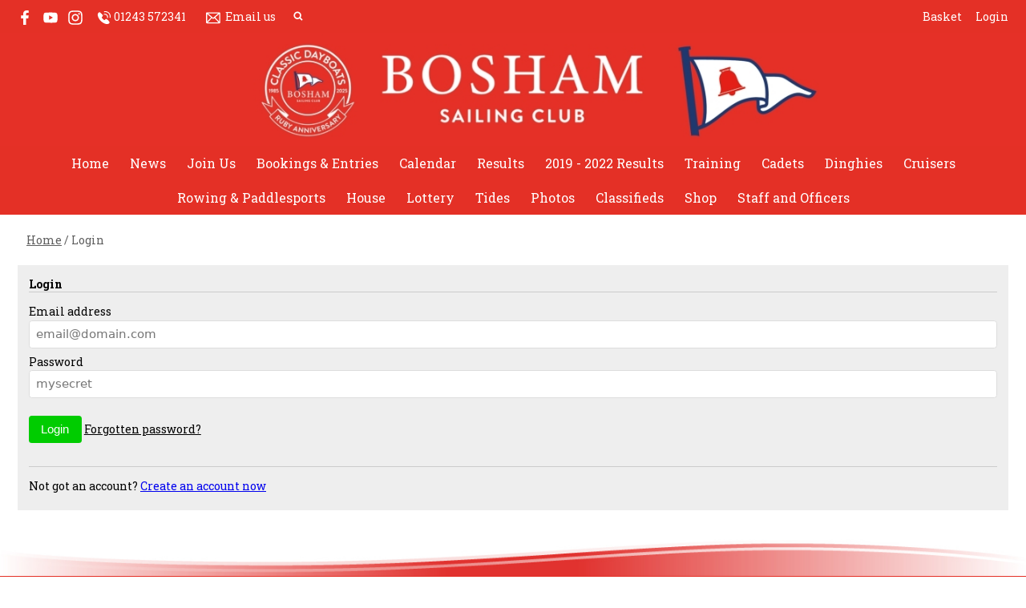

--- FILE ---
content_type: text/html; charset=utf-8
request_url: https://www.boshamsailingclub.com/login?redirect=%2F
body_size: 6861
content:
<!DOCTYPE html>
<html>
<head>

<script src='/cms-packages/jquery/1.8.3/jquery-min.js' type='text/javascript'></script>
<script src="//ajax.googleapis.com/ajax/libs/jqueryui/1.11.4/jquery-ui.min.js"></script>
<script src="/compiled-assets/autocomplete-rails-5d8d93a5f6e19ab6e682b9dd9999592b61ff3c3d69ea242a830a8556158001fa.js"></script>
<script src="/javascripts/frontend/site.js"></script>
<link rel="stylesheet" media="screen" href="//ajax.googleapis.com/ajax/libs/jqueryui/1.11.4/themes/smoothness/jquery-ui.css" />
<script src='/cms-packages/jquery-match-height/0.6.0/jquery-match-height.js' type='text/javascript'></script>
<meta name="csrf-param" content="authenticity_token" />
<meta name="csrf-token" content="WZIX0Js8VpavPySb+UyiHmBxQTlvTEaD9UefzXYC63wL2DbEXRpJ7uYvIKwSVmNjoEfw9HYAy1nyMfNGk8+A4Q==" />

<link rel="stylesheet" media="screen" href="/ui.css?cache=2026-02-02T23:49:47+00:00" />
<script>
  $(function(){
  	$('.working-on-click').click(function(){
  		$(this).val('Working...');
  		return true;
  	});
  })
</script>
<link href='//fonts.googleapis.com/css?family=Roboto+Slab:400,700' rel='stylesheet'>
<link href='/cms-packages/fontawesome/4.7.0/font-awesome.css' rel='stylesheet'>
<link href='/generated-stylesheets/65-130120261240.css' rel='stylesheet'>
<meta content='width=device-width,initial-scale=1.0' name='viewport'>
<link href='/generated-favicons/1142953.ico' rel='shortcut icon' type='image/x-icon'>


<title>Bosham Sailing Club</title>
<script>
  $(function(){
  	$('.once-only').submit(function(){
  		$(this).find(':submit,a.submit').prop('disabled','disabled');
  	});
  })
</script>
</head>
<body class='action-login '>



<div id='topper'>
<div class='inner'>
<form action="/search" accept-charset="UTF-8" method="get"><input name="utf8" type="hidden" value="&#x2713;" />
&nbsp;
<span id='top-social'>
<a target="_blank" rel="noopener noreferrer" href="https://www.facebook.com/BoshamSailingClub"><img width="18" height="18" src="/images/site/top-white-facebook2xnew.svg" alt="Top white facebook2xnew" /></a>



<a target="_blank" rel="noopener noreferrer" href="https://www.youtube.com/user/boshamsailingclub"><img width="18" height="18" src="/images/site/top-white-youtube2xnew.svg" alt="Top white youtube2xnew" /></a>
<a target="_blank" rel="noopener noreferrer" href="https://instagram.com/boshamsc/"><img width="18" height="18" src="/images/site/top-white-instagram2xnew.svg" alt="Top white instagram2xnew" /></a>

</span>
<span id='top-phone'>
<span class='not-mobile'><img width="18" height="18" src="/images/site/top-white-phone2xnew.svg" alt="Top white phone2xnew" /></span>
<span class='not-mobile'>01243 572341</span>
</span>
<span id='top-email'>
<a href='mailto:office@boshamsailingclub.com'><img width="24" height="18" src="/images/site/top-white-email2xnew.svg" alt="Top white email2xnew" /></a>
<span class='not-mobile'><a href="mailto:office@boshamsailingclub.com">Email us</a></span>
</span>
<span id='top-search'>
<a href='#' onclick='toggle_search()'><img width="12" height="18" src="/images/site/top-white-search2xnew.svg" alt="Top white search2xnew" /></a>
<input type="text" name="q" id="q" value="" placeholder="search..." style="display:none" />
</span>
<span id='top-right'>

<a href="/my-cart">Basket</a>
<a href="/login">Login</a>
</span>
<span class='bkge43026' id='top-right-dropdown' style='display:none;'>
<div class='only-mobile'><a href="/schedule">Schedule</a></div>
<div class='only-mobile'><a href="/messages">Messages</a></div>
<div><a href="/portal?uix_click=uid_profile">Profile &amp; Membership</a></div>
<div><a href="/portal?uix_click=uid_payment">Payments &amp; Account</a></div>
<div><a href="/portal?uix_click=uid_club">Club Directory</a></div>
<div><a href="/portal?uix_click=uid_booking">Bookings &amp; Logbook</a></div>
<div><a href="/portal?uix_click=uid_volunteer">Volunteering</a></div>
<div><a href="/portal?uix_click=uid_finder">Crew-Finder</a></div>
<div><a href="/portal?uix_click=uid_comms">Communication</a></div>
<div><a href="/portal">Portal</a></div>
<div><a href="/do_logout">Logout</a></div>
</span>
<style>
  #top-right-dropdown { position:absolute; right:0; top:calc(3px + 1em + 22px); background:#E43026; border-bottom-left-radius:0.5em; border-bottom-right-radius:0.5em; z-index:1000; }
  #top-right-dropdown a { display:block; padding:7px 22px; color:FFFFFF; }
  #top-right-dropdown a:hover { text-decoration:none; background:rgba(255,255,255,0.8); }
  #top-right-dropdown div:last-child a { border-top:1px solid rgba(255,255,255,0.8); border-bottom-left-radius:0.5em; border-bottom-right-radius:0.5em; }
  #topper .inner { position:relative; }
  #top-right-dropdown.bkgffffff { border:1px solid #CCC; border-top-style:none; }
</style>
</form>

</div>
</div>

<div id='header'>
<div class='inner'>
<a href="/"><img id="primary-logo" src="https://boxstuff-development-thumbnails.s3.amazonaws.com/1831453_orig.jpg" alt="1831453 orig" /></a>
<img id="mobile-logo" src="https://boxstuff-development-thumbnails.s3.amazonaws.com/1831457_800x.jpg" alt="1831457 800x" />
</div>
</div>

<div id='grouping'>
<div class='itop_pop' id='navigation'>
<div class='inner'><script>
  function descendant_selector( path ) { return $('li[data-path^='+path+']').not('li[data-path='+path+']') }
  function child_selector( path ) { var depth = $('li[data-path='+path+']').data('depth'); return $('li[data-path^='+path+'].depth'+(depth+1)).not('li[data-path='+path+']') }
  
  function toggle_descendants( path ) { descendant_selector( path ).toggle() }
  function toggle_children( path ) { child_selector( path ).toggle() }
  
  function hide_descendants( path ) { descendant_selector( path ).hide() }
  function hide_children( path ) { child_selector( path ).hide() }
  
  function show_descendants( path ) { descendant_selector( path ).show() }
  function show_children( path ) { child_selector( path ).show() }
  
  function handle_toggle_click( path ) {
  	// (if) any children visible (then) hide all descendents (else) show children
  	if (child_selector( path ).filter(':visible').length) {
  		hide_descendants( path );
  	} else {
  		hide_descendants( path );
  		show_children( path );
  	}
  }
  
  function string_chop( str, size ) {
  	if (str == null) return [];
  	str = String(str);
  	size = ~~size;
  	return size > 0 ? str.match(new RegExp('.{1,' + size + '}', 'g')) : [str];
  }
  
  function expose_menu_item( path, fragment_size ) {
  	// Show parents and siblings of the given path
  	var parts = string_chop( path, fragment_size );
  	var partial = ''
  
  	for (var i=0;i<parts.length;i++) {
  		partial += parts[i];
  		$('li[data-path='+partial+']').show();
  		show_children( partial );
  	}
  }
</script>
<ul class='menu with-burger'>
<li class='burger'><a href="#" onclick="toggle_burger(); return false;">&#9776; Menu</a></li>
<li class=' non-burger depth0    ' data-depth='0'>
<a rel="noopener noreferrer" href="/">Home</a>
</li>
<li class=' non-burger depth0    ' data-depth='0'>
<a rel="noopener noreferrer" href="/news">News</a>
</li>
<li class=' non-burger depth0    popdown' data-depth='0' data-index='8'>
<a href="#" onclick="toggle_menu( 8 ); return false;">Join Us</a>
<div class='popup-menu' id='menu8' style='display:none;min-width:220px;'><script>
  function descendant_selector( path ) { return $('li[data-path^='+path+']').not('li[data-path='+path+']') }
  function child_selector( path ) { var depth = $('li[data-path='+path+']').data('depth'); return $('li[data-path^='+path+'].depth'+(depth+1)).not('li[data-path='+path+']') }
  
  function toggle_descendants( path ) { descendant_selector( path ).toggle() }
  function toggle_children( path ) { child_selector( path ).toggle() }
  
  function hide_descendants( path ) { descendant_selector( path ).hide() }
  function hide_children( path ) { child_selector( path ).hide() }
  
  function show_descendants( path ) { descendant_selector( path ).show() }
  function show_children( path ) { child_selector( path ).show() }
  
  function handle_toggle_click( path ) {
  	// (if) any children visible (then) hide all descendents (else) show children
  	if (child_selector( path ).filter(':visible').length) {
  		hide_descendants( path );
  	} else {
  		hide_descendants( path );
  		show_children( path );
  	}
  }
  
  function string_chop( str, size ) {
  	if (str == null) return [];
  	str = String(str);
  	size = ~~size;
  	return size > 0 ? str.match(new RegExp('.{1,' + size + '}', 'g')) : [str];
  }
  
  function expose_menu_item( path, fragment_size ) {
  	// Show parents and siblings of the given path
  	var parts = string_chop( path, fragment_size );
  	var partial = ''
  
  	for (var i=0;i<parts.length;i++) {
  		partial += parts[i];
  		$('li[data-path='+partial+']').show();
  		show_children( partial );
  	}
  }
</script>
<ul class='menu'>
<li class='  depth0    ' data-depth='0' data-path='708709'>
<a rel="noopener noreferrer" href="/join-us/untitled">About Us </a>
</li>
<li class='  depth0    ' data-depth='0' data-path='708710'>
<a rel="noopener noreferrer" href="/join-us/joinings-very-straightforward">Join Us</a>
</li>
<li class='  depth0    ' data-depth='0' data-path='708711'>
<a rel="noopener noreferrer" href="/join-us/brief-history-of-bsc">Brief History of BSC</a>
</li>
<li class='  depth0    ' data-depth='0' data-path='708712'>
<a rel="noopener noreferrer" href="/join-us/bsc-member-discounts-1">BSC Member Discounts</a>
</li>
<li class='  depth0    ' data-depth='0' data-path='708713'>
<a rel="noopener noreferrer" href="/join-us/environment">Environment</a>
</li>
<li class='  depth0    ' data-depth='0' data-path='708714'>
<a rel="noopener noreferrer" href="/join-us/gocardless-setup">GoCardless Setup</a>
</li>
<li class='  depth0    ' data-depth='0' data-path='708715'>
<a rel="noopener noreferrer" href="/join-us/membership-renewals">Membership Renewals</a>
</li>
</ul>
</div>
</li>
<li class=' non-burger depth0    ' data-depth='0'>
<a rel="noopener noreferrer" href="/booking">Bookings &amp; Entries</a>
</li>
<li class=' non-burger depth0    ' data-depth='0'>
<a rel="noopener noreferrer" href="/events">Calendar</a>
</li>
<li class=' non-burger depth0    ' data-depth='0'>
<a rel="noopener noreferrer" href="/results">Results</a>
</li>
<li class=' non-burger depth0    popdown' data-depth='0' data-index='3'>
<a href="#" onclick="toggle_menu( 3 ); return false;">2019 - 2022 Results</a>
<div class='popup-menu' id='menu3' style='display:none;min-width:176px;'><script>
  function descendant_selector( path ) { return $('li[data-path^='+path+']').not('li[data-path='+path+']') }
  function child_selector( path ) { var depth = $('li[data-path='+path+']').data('depth'); return $('li[data-path^='+path+'].depth'+(depth+1)).not('li[data-path='+path+']') }
  
  function toggle_descendants( path ) { descendant_selector( path ).toggle() }
  function toggle_children( path ) { child_selector( path ).toggle() }
  
  function hide_descendants( path ) { descendant_selector( path ).hide() }
  function hide_children( path ) { child_selector( path ).hide() }
  
  function show_descendants( path ) { descendant_selector( path ).show() }
  function show_children( path ) { child_selector( path ).show() }
  
  function handle_toggle_click( path ) {
  	// (if) any children visible (then) hide all descendents (else) show children
  	if (child_selector( path ).filter(':visible').length) {
  		hide_descendants( path );
  	} else {
  		hide_descendants( path );
  		show_children( path );
  	}
  }
  
  function string_chop( str, size ) {
  	if (str == null) return [];
  	str = String(str);
  	size = ~~size;
  	return size > 0 ? str.match(new RegExp('.{1,' + size + '}', 'g')) : [str];
  }
  
  function expose_menu_item( path, fragment_size ) {
  	// Show parents and siblings of the given path
  	var parts = string_chop( path, fragment_size );
  	var partial = ''
  
  	for (var i=0;i<parts.length;i++) {
  		partial += parts[i];
  		$('li[data-path='+partial+']').show();
  		show_children( partial );
  	}
  }
</script>
<ul class='menu'>
<li class='  depth0    ' data-depth='0' data-path='641642'>
<a rel="noopener noreferrer" href="/results/results-2022">BSC 2022 Results</a>
</li>
<li class='  depth0    ' data-depth='0' data-path='641643'>
<a rel="noopener noreferrer" href="/results/bsc-2021-results">BSC 2021 Results</a>
</li>
<li class='  depth0    ' data-depth='0' data-path='641644'>
<a rel="noopener noreferrer" href="/results/bsc-2020-results">BSC 2020 Results</a>
</li>
<li class='  depth0    ' data-depth='0' data-path='641645'>
<a rel="noopener noreferrer" href="/results/bsc-2019-results">BSC 2019 Results</a>
</li>
</ul>
</div>
</li>
<li class=' non-burger depth0    popdown' data-depth='0' data-index='9'>
<a href="#" onclick="toggle_menu( 9 ); return false;">Training</a>
<div class='popup-menu' id='menu9' style='display:none;min-width:242px;'><script>
  function descendant_selector( path ) { return $('li[data-path^='+path+']').not('li[data-path='+path+']') }
  function child_selector( path ) { var depth = $('li[data-path='+path+']').data('depth'); return $('li[data-path^='+path+'].depth'+(depth+1)).not('li[data-path='+path+']') }
  
  function toggle_descendants( path ) { descendant_selector( path ).toggle() }
  function toggle_children( path ) { child_selector( path ).toggle() }
  
  function hide_descendants( path ) { descendant_selector( path ).hide() }
  function hide_children( path ) { child_selector( path ).hide() }
  
  function show_descendants( path ) { descendant_selector( path ).show() }
  function show_children( path ) { child_selector( path ).show() }
  
  function handle_toggle_click( path ) {
  	// (if) any children visible (then) hide all descendents (else) show children
  	if (child_selector( path ).filter(':visible').length) {
  		hide_descendants( path );
  	} else {
  		hide_descendants( path );
  		show_children( path );
  	}
  }
  
  function string_chop( str, size ) {
  	if (str == null) return [];
  	str = String(str);
  	size = ~~size;
  	return size > 0 ? str.match(new RegExp('.{1,' + size + '}', 'g')) : [str];
  }
  
  function expose_menu_item( path, fragment_size ) {
  	// Show parents and siblings of the given path
  	var parts = string_chop( path, fragment_size );
  	var partial = ''
  
  	for (var i=0;i<parts.length;i++) {
  		partial += parts[i];
  		$('li[data-path='+partial+']').show();
  		show_children( partial );
  	}
  }
</script>
<ul class='menu'>
<li class='  depth0    ' data-depth='0' data-path='718719'>
<a rel="noopener noreferrer" href="/training/bsc-cadet-training">BSC Cadet Training</a>
</li>
<li class='  depth0    ' data-depth='0' data-path='718720'>
<a rel="noopener noreferrer" href="/training/bsc-adult-training">BSC Adult Training</a>
</li>
<li class='  depth0    ' data-depth='0' data-path='718721'>
<a rel="noopener noreferrer" href="/training/bsc-powerboat-training">BSC Powerboat Training</a>
</li>
<li class='  depth0    ' data-depth='0' data-path='718722'>
<a rel="noopener noreferrer" href="/training/bsc-classroom-training">BSC Classroom Training</a>
</li>
<li class='  depth0    ' data-depth='0' data-path='718723'>
<a rel="noopener noreferrer" href="/training/bsc-rowing-training">BSC Rowing Training</a>
</li>
</ul>
</div>
</li>
<li class=' non-burger depth0    popdown' data-depth='0' data-index='10'>
<a href="#" onclick="toggle_menu_with_click( 10, &quot;/page/cadets&quot; ); return false;">Cadets</a>
<div class='popup-menu' id='menu10' style='display:none;min-width:440px;'><script>
  function descendant_selector( path ) { return $('li[data-path^='+path+']').not('li[data-path='+path+']') }
  function child_selector( path ) { var depth = $('li[data-path='+path+']').data('depth'); return $('li[data-path^='+path+'].depth'+(depth+1)).not('li[data-path='+path+']') }
  
  function toggle_descendants( path ) { descendant_selector( path ).toggle() }
  function toggle_children( path ) { child_selector( path ).toggle() }
  
  function hide_descendants( path ) { descendant_selector( path ).hide() }
  function hide_children( path ) { child_selector( path ).hide() }
  
  function show_descendants( path ) { descendant_selector( path ).show() }
  function show_children( path ) { child_selector( path ).show() }
  
  function handle_toggle_click( path ) {
  	// (if) any children visible (then) hide all descendents (else) show children
  	if (child_selector( path ).filter(':visible').length) {
  		hide_descendants( path );
  	} else {
  		hide_descendants( path );
  		show_children( path );
  	}
  }
  
  function string_chop( str, size ) {
  	if (str == null) return [];
  	str = String(str);
  	size = ~~size;
  	return size > 0 ? str.match(new RegExp('.{1,' + size + '}', 'g')) : [str];
  }
  
  function expose_menu_item( path, fragment_size ) {
  	// Show parents and siblings of the given path
  	var parts = string_chop( path, fragment_size );
  	var partial = ''
  
  	for (var i=0;i<parts.length;i++) {
  		partial += parts[i];
  		$('li[data-path='+partial+']').show();
  		show_children( partial );
  	}
  }
</script>
<ul class='menu'>
<li class='only-mobile  depth0    ' data-depth='0'>
<a rel="noopener noreferrer" href="/page/cadets">Cadets</a>
</li>
<li class='  depth0    ' data-depth='0' data-path='725727'>
<a rel="noopener noreferrer" href="/cadets/cadet-sailing-bsc-2023-video">Junior Week </a>
</li>
<li class='  depth0    ' data-depth='0' data-path='725728'>
<a rel="noopener noreferrer" href="/cadets/super-sundays">Super Sundays </a>
</li>
<li class='  depth0    ' data-depth='0' data-path='725729'>
<a rel="noopener noreferrer" href="/cadets/simple-ways-for-youngsters-to-get-afloat">Simple Ways for Youngsters to Get Afloat</a>
</li>
<li class='  depth0    ' data-depth='0' data-path='725730'>
<a rel="noopener noreferrer" href="/cadets/bsc-youth-sailing-fund">BSC Youth Sailing Fund</a>
</li>
<li class='  depth0    ' data-depth='0' data-path='725731'>
<a rel="noopener noreferrer" href="/cadets/420">Cadet Dinghy Classes</a>
</li>
<li class='  depth1    ' data-depth='1' data-path='725731732'>
<a rel="noopener noreferrer" href="/cadet-dinghy-classes/420">420</a>
</li>
<li class='  depth1    ' data-depth='1' data-path='725731733'>
<a rel="noopener noreferrer" href="/cadet-dinghy-classes/feva">Feva</a>
</li>
<li class='  depth1    ' data-depth='1' data-path='725731734'>
<a rel="noopener noreferrer" href="/cadet-dinghy-classes/laser-cadets-1">Laser (Cadets)</a>
</li>
<li class='  depth1    ' data-depth='1' data-path='725731735'>
<a rel="noopener noreferrer" href="/cadet-dinghy-classes/optimist">Optimist</a>
</li>
<li class='  depth1    ' data-depth='1' data-path='725731736'>
<a rel="noopener noreferrer" href="/cadet-dinghy-classes/topper">Topper</a>
</li>
<li class='  depth0    ' data-depth='0' data-path='725737'>
<a rel="noopener noreferrer" href="/cadets/cadet-committee">Cadet Committee</a>
</li>
</ul>
</div>
</li>
<li class=' non-burger depth0    popdown' data-depth='0' data-index='7'>
<a href="#" onclick="toggle_menu_with_click( 7, &quot;/page/dinghies&quot; ); return false;">Dinghies  </a>
<div class='popup-menu' id='menu7' style='display:none;min-width:407px;'><script>
  function descendant_selector( path ) { return $('li[data-path^='+path+']').not('li[data-path='+path+']') }
  function child_selector( path ) { var depth = $('li[data-path='+path+']').data('depth'); return $('li[data-path^='+path+'].depth'+(depth+1)).not('li[data-path='+path+']') }
  
  function toggle_descendants( path ) { descendant_selector( path ).toggle() }
  function toggle_children( path ) { child_selector( path ).toggle() }
  
  function hide_descendants( path ) { descendant_selector( path ).hide() }
  function hide_children( path ) { child_selector( path ).hide() }
  
  function show_descendants( path ) { descendant_selector( path ).show() }
  function show_children( path ) { child_selector( path ).show() }
  
  function handle_toggle_click( path ) {
  	// (if) any children visible (then) hide all descendents (else) show children
  	if (child_selector( path ).filter(':visible').length) {
  		hide_descendants( path );
  	} else {
  		hide_descendants( path );
  		show_children( path );
  	}
  }
  
  function string_chop( str, size ) {
  	if (str == null) return [];
  	str = String(str);
  	size = ~~size;
  	return size > 0 ? str.match(new RegExp('.{1,' + size + '}', 'g')) : [str];
  }
  
  function expose_menu_item( path, fragment_size ) {
  	// Show parents and siblings of the given path
  	var parts = string_chop( path, fragment_size );
  	var partial = ''
  
  	for (var i=0;i<parts.length;i++) {
  		partial += parts[i];
  		$('li[data-path='+partial+']').show();
  		show_children( partial );
  	}
  }
</script>
<ul class='menu'>
<li class='only-mobile  depth0    ' data-depth='0'>
<a rel="noopener noreferrer" href="/page/dinghies">Dinghies  </a>
</li>
<li class='  depth0    ' data-depth='0' data-path='693694'>
<a rel="noopener noreferrer" href="/dinghies/club-boats">Club Boats</a>
</li>
<li class='  depth0    ' data-depth='0' data-path='693695'>
<a rel="noopener noreferrer" href="/dinghies/finn">Finn</a>
</li>
<li class='  depth0    ' data-depth='0' data-path='693696'>
<a rel="noopener noreferrer" href="/dinghies/laser">Laser / ILCA</a>
</li>
<li class='  depth0    ' data-depth='0' data-path='693697'>
<a rel="noopener noreferrer" href="/dinghies/chichester-scows">Chichester Scows</a>
</li>
<li class='  depth0    ' data-depth='0' data-path='693698'>
<a rel="noopener noreferrer" href="/dinghies/classics">Classics</a>
</li>
<li class='  depth1    ' data-depth='1' data-path='693698699'>
<a rel="noopener noreferrer" href="/classics/classic-dayboat-history">Classic Dayboat History</a>
</li>
<li class='  depth1    ' data-depth='1' data-path='693698700'>
<a rel="noopener noreferrer" href="/classics/tideways-and-the-cdb-at-bosham-1">Tideways and the CDB at Bosham</a>
</li>
<li class='  depth1    ' data-depth='1' data-path='693698701'>
<a rel="noopener noreferrer" href="/classics/history-of-the-yachting-world-dayboat">History of the Yachting World Dayboat</a>
</li>
<li class='  depth1    ' data-depth='1' data-path='693698702'>
<a rel="noopener noreferrer" href="/classics/slow-fleet">CDB Slow Fleet</a>
</li>
<li class='  depth1    ' data-depth='1' data-path='693698703'>
<a rel="noopener noreferrer" href="/classics/medium-division">CDB Medium Fleet</a>
</li>
<li class='  depth1    ' data-depth='1' data-path='693698704'>
<a rel="noopener noreferrer" href="/classics/fast-fleet-">CDB Fast Fleet </a>
</li>
<li class='  depth0    ' data-depth='0' data-path='693705'>
<a rel="noopener noreferrer" href="/dinghies/getting-started-">Getting Started </a>
</li>
<li class='  depth1    ' data-depth='1' data-path='693705706'>
<a rel="noopener noreferrer" href="/getting-started-/racing-getting-started">Racing - Getting Started</a>
</li>
</ul>
</div>
</li>
<li class=' non-burger depth0    popdown' data-depth='0' data-index='2'>
<a href="#" onclick="toggle_menu( 2 ); return false;">Cruisers</a>
<div class='popup-menu' id='menu2' style='display:none;min-width:297px;'><script>
  function descendant_selector( path ) { return $('li[data-path^='+path+']').not('li[data-path='+path+']') }
  function child_selector( path ) { var depth = $('li[data-path='+path+']').data('depth'); return $('li[data-path^='+path+'].depth'+(depth+1)).not('li[data-path='+path+']') }
  
  function toggle_descendants( path ) { descendant_selector( path ).toggle() }
  function toggle_children( path ) { child_selector( path ).toggle() }
  
  function hide_descendants( path ) { descendant_selector( path ).hide() }
  function hide_children( path ) { child_selector( path ).hide() }
  
  function show_descendants( path ) { descendant_selector( path ).show() }
  function show_children( path ) { child_selector( path ).show() }
  
  function handle_toggle_click( path ) {
  	// (if) any children visible (then) hide all descendents (else) show children
  	if (child_selector( path ).filter(':visible').length) {
  		hide_descendants( path );
  	} else {
  		hide_descendants( path );
  		show_children( path );
  	}
  }
  
  function string_chop( str, size ) {
  	if (str == null) return [];
  	str = String(str);
  	size = ~~size;
  	return size > 0 ? str.match(new RegExp('.{1,' + size + '}', 'g')) : [str];
  }
  
  function expose_menu_item( path, fragment_size ) {
  	// Show parents and siblings of the given path
  	var parts = string_chop( path, fragment_size );
  	var partial = ''
  
  	for (var i=0;i<parts.length;i++) {
  		partial += parts[i];
  		$('li[data-path='+partial+']').show();
  		show_children( partial );
  	}
  }
</script>
<ul class='menu'>
<li class='  depth0    ' data-depth='0' data-path='637638'>
<a rel="noopener noreferrer" href="/cruisers/bsc-cruisers">BSC Cruisers</a>
</li>
<li class='  depth0    ' data-depth='0' data-path='637639'>
<a rel="noopener noreferrer" href="/cruisers/visiting-cruisers-rallies">Visiting Cruisers &amp; Rallies</a>
</li>
<li class='  depth0    ' data-depth='0' data-path='637640'>
<a rel="noopener noreferrer" href="/cruisers/launch-service-emma">Launch Service &#39;Emma&#39;</a>
</li>
</ul>
</div>
</li>
<li class=' non-burger depth0    popdown' data-depth='0' data-index='1'>
<a href="#" onclick="toggle_menu( 1 ); return false;">Rowing &amp; Paddlesports</a>
<div class='popup-menu' id='menu1' style='display:none;min-width:242px;'><script>
  function descendant_selector( path ) { return $('li[data-path^='+path+']').not('li[data-path='+path+']') }
  function child_selector( path ) { var depth = $('li[data-path='+path+']').data('depth'); return $('li[data-path^='+path+'].depth'+(depth+1)).not('li[data-path='+path+']') }
  
  function toggle_descendants( path ) { descendant_selector( path ).toggle() }
  function toggle_children( path ) { child_selector( path ).toggle() }
  
  function hide_descendants( path ) { descendant_selector( path ).hide() }
  function hide_children( path ) { child_selector( path ).hide() }
  
  function show_descendants( path ) { descendant_selector( path ).show() }
  function show_children( path ) { child_selector( path ).show() }
  
  function handle_toggle_click( path ) {
  	// (if) any children visible (then) hide all descendents (else) show children
  	if (child_selector( path ).filter(':visible').length) {
  		hide_descendants( path );
  	} else {
  		hide_descendants( path );
  		show_children( path );
  	}
  }
  
  function string_chop( str, size ) {
  	if (str == null) return [];
  	str = String(str);
  	size = ~~size;
  	return size > 0 ? str.match(new RegExp('.{1,' + size + '}', 'g')) : [str];
  }
  
  function expose_menu_item( path, fragment_size ) {
  	// Show parents and siblings of the given path
  	var parts = string_chop( path, fragment_size );
  	var partial = ''
  
  	for (var i=0;i<parts.length;i++) {
  		partial += parts[i];
  		$('li[data-path='+partial+']').show();
  		show_children( partial );
  	}
  }
</script>
<ul class='menu'>
<li class='  depth0    ' data-depth='0' data-path='631632'>
<a rel="noopener noreferrer" href="/rowing-and-paddlesports/get-rowing-at-bsc">Get Rowing at BSC</a>
</li>
<li class='  depth0    ' data-depth='0' data-path='631633'>
<a rel="noopener noreferrer" href="/rowing-and-paddlesports/rowing-events">Rowing News and Events</a>
</li>
<li class='  depth0    ' data-depth='0' data-path='631634'>
<a rel="noopener noreferrer" href="/rowing-and-paddlesports/our-paddlesports-fleet">Paddlesports Fleet</a>
</li>
<li class='  depth0    ' data-depth='0' data-path='631635'>
<a rel="noopener noreferrer" href="/rowing-and-paddlesports/how-to-book-">How to book </a>
</li>
<li class='  depth0    ' data-depth='0' data-path='631636'>
<a rel="noopener noreferrer" href="/rowing-and-paddlesports/surrey-visuals-footage">Drone footage</a>
</li>
</ul>
</div>
</li>
<li class=' non-burger depth0    popdown' data-depth='0' data-index='4'>
<a href="#" onclick="toggle_menu( 4 ); return false;">House </a>
<div class='popup-menu' id='menu4' style='display:none;min-width:352px;'><script>
  function descendant_selector( path ) { return $('li[data-path^='+path+']').not('li[data-path='+path+']') }
  function child_selector( path ) { var depth = $('li[data-path='+path+']').data('depth'); return $('li[data-path^='+path+'].depth'+(depth+1)).not('li[data-path='+path+']') }
  
  function toggle_descendants( path ) { descendant_selector( path ).toggle() }
  function toggle_children( path ) { child_selector( path ).toggle() }
  
  function hide_descendants( path ) { descendant_selector( path ).hide() }
  function hide_children( path ) { child_selector( path ).hide() }
  
  function show_descendants( path ) { descendant_selector( path ).show() }
  function show_children( path ) { child_selector( path ).show() }
  
  function handle_toggle_click( path ) {
  	// (if) any children visible (then) hide all descendents (else) show children
  	if (child_selector( path ).filter(':visible').length) {
  		hide_descendants( path );
  	} else {
  		hide_descendants( path );
  		show_children( path );
  	}
  }
  
  function string_chop( str, size ) {
  	if (str == null) return [];
  	str = String(str);
  	size = ~~size;
  	return size > 0 ? str.match(new RegExp('.{1,' + size + '}', 'g')) : [str];
  }
  
  function expose_menu_item( path, fragment_size ) {
  	// Show parents and siblings of the given path
  	var parts = string_chop( path, fragment_size );
  	var partial = ''
  
  	for (var i=0;i<parts.length;i++) {
  		partial += parts[i];
  		$('li[data-path='+partial+']').show();
  		show_children( partial );
  	}
  }
</script>
<ul class='menu'>
<li class='  depth0    ' data-depth='0' data-path='647648'>
<a rel="noopener noreferrer" href="/house-/food-bookings">Bosham Sailing Club House Events</a>
</li>
<li class='  depth0    ' data-depth='0' data-path='647649'>
<a rel="noopener noreferrer" href="/house-/clubhouse-bar-opening-hours">Bar &amp; Office Opening Hours</a>
</li>
<li class='  depth0    ' data-depth='0' data-path='647650'>
<a rel="noopener noreferrer" href="/house-/clubhouse-hire">Clubhouse Private Hire</a>
</li>
</ul>
</div>
</li>
<li class=' non-burger depth0    popdown' data-depth='0' data-index='5'>
<a href="#" onclick="toggle_menu_with_click( 5, &quot;/page/lottery&quot; ); return false;">Lottery</a>
<div class='popup-menu' id='menu5' style='display:none;min-width:341px;'><script>
  function descendant_selector( path ) { return $('li[data-path^='+path+']').not('li[data-path='+path+']') }
  function child_selector( path ) { var depth = $('li[data-path='+path+']').data('depth'); return $('li[data-path^='+path+'].depth'+(depth+1)).not('li[data-path='+path+']') }
  
  function toggle_descendants( path ) { descendant_selector( path ).toggle() }
  function toggle_children( path ) { child_selector( path ).toggle() }
  
  function hide_descendants( path ) { descendant_selector( path ).hide() }
  function hide_children( path ) { child_selector( path ).hide() }
  
  function show_descendants( path ) { descendant_selector( path ).show() }
  function show_children( path ) { child_selector( path ).show() }
  
  function handle_toggle_click( path ) {
  	// (if) any children visible (then) hide all descendents (else) show children
  	if (child_selector( path ).filter(':visible').length) {
  		hide_descendants( path );
  	} else {
  		hide_descendants( path );
  		show_children( path );
  	}
  }
  
  function string_chop( str, size ) {
  	if (str == null) return [];
  	str = String(str);
  	size = ~~size;
  	return size > 0 ? str.match(new RegExp('.{1,' + size + '}', 'g')) : [str];
  }
  
  function expose_menu_item( path, fragment_size ) {
  	// Show parents and siblings of the given path
  	var parts = string_chop( path, fragment_size );
  	var partial = ''
  
  	for (var i=0;i<parts.length;i++) {
  		partial += parts[i];
  		$('li[data-path='+partial+']').show();
  		show_children( partial );
  	}
  }
</script>
<ul class='menu'>
<li class='only-mobile  depth0    ' data-depth='0'>
<a rel="noopener noreferrer" href="/page/lottery">Lottery</a>
</li>
<li class='  depth0    ' data-depth='0' data-path='654655'>
<a rel="noopener noreferrer" href="/lottery/how-the-lottery-works">How the Lottery Works</a>
</li>
<li class='  depth0    ' data-depth='0' data-path='654656'>
<a rel="noopener noreferrer" href="/lottery/forms">Lottery Forms</a>
</li>
<li class='  depth0    ' data-depth='0' data-path='654657'>
<a rel="noopener noreferrer" href="/lottery/valid-lottery-numbers">Valid Lottery Numbers &amp; Winners</a>
</li>
</ul>
</div>
</li>
<li class=' non-burger depth0    ' data-depth='0'>
<a rel="noopener noreferrer" href="/page/tide-wind-and-weather">Tides</a>
</li>
<li class=' non-burger depth0    ' data-depth='0' data-index='6'>
<a target="_blank" rel="noopener noreferrer" href="https://boshamsailingclub.smugmug.com/">Photos</a>
</li>
<li class=' non-burger depth0    ' data-depth='0'>
<a rel="noopener noreferrer" href="/classifieds">Classifieds</a>
</li>
<li class=' non-burger depth0    ' data-depth='0'>
<a rel="noopener noreferrer" href="/shop">Shop</a>
</li>
<li class=' non-burger depth0    popdown' data-depth='0' data-index='0'>
<a href="#" onclick="toggle_menu( 0 ); return false;">Staff and Officers</a>
<div class='popup-menu' id='menu0' style='display:none;min-width:319px;'><script>
  function descendant_selector( path ) { return $('li[data-path^='+path+']').not('li[data-path='+path+']') }
  function child_selector( path ) { var depth = $('li[data-path='+path+']').data('depth'); return $('li[data-path^='+path+'].depth'+(depth+1)).not('li[data-path='+path+']') }
  
  function toggle_descendants( path ) { descendant_selector( path ).toggle() }
  function toggle_children( path ) { child_selector( path ).toggle() }
  
  function hide_descendants( path ) { descendant_selector( path ).hide() }
  function hide_children( path ) { child_selector( path ).hide() }
  
  function show_descendants( path ) { descendant_selector( path ).show() }
  function show_children( path ) { child_selector( path ).show() }
  
  function handle_toggle_click( path ) {
  	// (if) any children visible (then) hide all descendents (else) show children
  	if (child_selector( path ).filter(':visible').length) {
  		hide_descendants( path );
  	} else {
  		hide_descendants( path );
  		show_children( path );
  	}
  }
  
  function string_chop( str, size ) {
  	if (str == null) return [];
  	str = String(str);
  	size = ~~size;
  	return size > 0 ? str.match(new RegExp('.{1,' + size + '}', 'g')) : [str];
  }
  
  function expose_menu_item( path, fragment_size ) {
  	// Show parents and siblings of the given path
  	var parts = string_chop( path, fragment_size );
  	var partial = ''
  
  	for (var i=0;i<parts.length;i++) {
  		partial += parts[i];
  		$('li[data-path='+partial+']').show();
  		show_children( partial );
  	}
  }
</script>
<ul class='menu'>
<li class='  depth0    ' data-depth='0'>
<a rel="noopener noreferrer" href="/contact">Contact</a>
</li>
<li class='  depth0    ' data-depth='0'>
<a rel="noopener noreferrer" href="/officers/flag-officers">Flag Officers</a>
</li>
<li class='  depth0    ' data-depth='0'>
<a rel="noopener noreferrer" href="/officers/president-and-vice-presidents">President and Vice Presidents</a>
</li>
<li class='  depth0    ' data-depth='0'>
<a rel="noopener noreferrer" href="/officers/staff">Staff</a>
</li>
<li class='  depth0    ' data-depth='0'>
<a rel="noopener noreferrer" href="/officers/class-captains">Class Captains</a>
</li>
<li class='  depth0    ' data-depth='0'>
<a rel="noopener noreferrer" href="/officers/other-officers">Other Officers</a>
</li>
</ul>
</div>
</li>
</ul>
</div>
</div>
<script>
  function toggle_burger() {
  	$('.non-burger').toggleClass( 'show' );
  }
</script>
<style>
  .count {
  	float:right;
  	display:inline-block;
  	background:#888;
  	color:white;
  	font-size:10px;
  	padding:0 3px;
  	border-radius:2px;
  	position:relative;
  	top:2px;
  }
</style>
</div>


<div class='with-secondary  with-trail' id='page'>
<div class='inner'>



<div class='trail pre'><a href="/">Home</a> <span class="sep">/</span> Login</div>

<div class='' id='secondary' style='display:none'>

</div>

<div id='primary'>
<style>
  #problems a { color:white; font-weight:bold; }
</style>



<div class='trail post'><a href="/">Home</a> <span class="sep">/</span> Login</div>


<form action="/do_login" accept-charset="UTF-8" method="post"><input name="utf8" type="hidden" value="&#x2713;" /><input type="hidden" name="authenticity_token" value="XpwruauT7YyZdjZspjPsn1rMm/WC52ecYJPGaodSSHgM1gqtbbXy9NBmMltNKS3imvoqOJur6kZn5arhYp8j5Q==" />
<input type="hidden" name="redirect" id="redirect" value="/" />
<h2>Login</h2>
<p>
<label>Email address</label>
<input type="text" name="email" id="email" placeholder="email@domain.com" />
</p>
<p>
<label>Password</label>
<input type="password" name="password" id="password" value="" placeholder="mysecret" />
</p>
<input type="submit" name="commit" value="Login" class="button" />
<a style="color:black;" href="/password-reset?redirect=%2Flogin">Forgotten password?</a>
<hr>
<p>
Not got an account?
<a href="/signup?redirect=%2F">Create an account now</a>
</p>
</form>


<style>
  #base-paging { text-align:left; }
  #base-paging a:first-child, #base-paging span:first-child { }
  #base-paging a:last-child, #base-paging span:last-child { float:right; }
</style>
<div id='base-paging'>
</div>
</div>
<div style='clear:both;'></div>
</div>
</div>



<div id='footer-image'>
<div class='inner'><img src="https://boxstuff-development-thumbnails.s3.amazonaws.com/1142229_orig.jpg" alt="1142229 orig" /></div>
<style>
  #footer-image img { display:block; max-width:100%; width:100%; }
  #footer-image .inner { padding:0; }
</style>
</div>

<div id='footer'>
<div class='inner'>
<table>
<tr>
<td class='cols5'>
<h2>Classes</h2>
<script>
  function descendant_selector( path ) { return $('li[data-path^='+path+']').not('li[data-path='+path+']') }
  function child_selector( path ) { var depth = $('li[data-path='+path+']').data('depth'); return $('li[data-path^='+path+'].depth'+(depth+1)).not('li[data-path='+path+']') }
  
  function toggle_descendants( path ) { descendant_selector( path ).toggle() }
  function toggle_children( path ) { child_selector( path ).toggle() }
  
  function hide_descendants( path ) { descendant_selector( path ).hide() }
  function hide_children( path ) { child_selector( path ).hide() }
  
  function show_descendants( path ) { descendant_selector( path ).show() }
  function show_children( path ) { child_selector( path ).show() }
  
  function handle_toggle_click( path ) {
  	// (if) any children visible (then) hide all descendents (else) show children
  	if (child_selector( path ).filter(':visible').length) {
  		hide_descendants( path );
  	} else {
  		hide_descendants( path );
  		show_children( path );
  	}
  }
  
  function string_chop( str, size ) {
  	if (str == null) return [];
  	str = String(str);
  	size = ~~size;
  	return size > 0 ? str.match(new RegExp('.{1,' + size + '}', 'g')) : [str];
  }
  
  function expose_menu_item( path, fragment_size ) {
  	// Show parents and siblings of the given path
  	var parts = string_chop( path, fragment_size );
  	var partial = ''
  
  	for (var i=0;i<parts.length;i++) {
  		partial += parts[i];
  		$('li[data-path='+partial+']').show();
  		show_children( partial );
  	}
  }
</script>
<ul class='menu'>
<li class='  depth0    ' data-depth='0' data-path='628629'>
<a rel="noopener noreferrer" href="/classes/see-cadet-section-for-cadet-classes">See Cadet Section for Cadet Classes</a>
</li>
</ul>

</td>
<td class='cols5'>
<h2>Policies, Terms &amp; Conditions</h2>
<script>
  function descendant_selector( path ) { return $('li[data-path^='+path+']').not('li[data-path='+path+']') }
  function child_selector( path ) { var depth = $('li[data-path='+path+']').data('depth'); return $('li[data-path^='+path+'].depth'+(depth+1)).not('li[data-path='+path+']') }
  
  function toggle_descendants( path ) { descendant_selector( path ).toggle() }
  function toggle_children( path ) { child_selector( path ).toggle() }
  
  function hide_descendants( path ) { descendant_selector( path ).hide() }
  function hide_children( path ) { child_selector( path ).hide() }
  
  function show_descendants( path ) { descendant_selector( path ).show() }
  function show_children( path ) { child_selector( path ).show() }
  
  function handle_toggle_click( path ) {
  	// (if) any children visible (then) hide all descendents (else) show children
  	if (child_selector( path ).filter(':visible').length) {
  		hide_descendants( path );
  	} else {
  		hide_descendants( path );
  		show_children( path );
  	}
  }
  
  function string_chop( str, size ) {
  	if (str == null) return [];
  	str = String(str);
  	size = ~~size;
  	return size > 0 ? str.match(new RegExp('.{1,' + size + '}', 'g')) : [str];
  }
  
  function expose_menu_item( path, fragment_size ) {
  	// Show parents and siblings of the given path
  	var parts = string_chop( path, fragment_size );
  	var partial = ''
  
  	for (var i=0;i<parts.length;i++) {
  		partial += parts[i];
  		$('li[data-path='+partial+']').show();
  		show_children( partial );
  	}
  }
</script>
<ul class='menu'>
<li class='  depth0    ' data-depth='0' data-path='659660'>
<a rel="noopener noreferrer" href="/policies/prohibited-drugs-policy">Prohibited Drugs Policy</a>
</li>
<li class='  depth0    ' data-depth='0' data-path='659661'>
<a rel="noopener noreferrer" href="/policies/whistleblowing-policy">Whistleblowing Policy</a>
</li>
<li class='  depth0    ' data-depth='0' data-path='659662'>
<a rel="noopener noreferrer" href="/policies/safeguarding">Safeguarding</a>
</li>
<li class='  depth0    ' data-depth='0' data-path='659663'>
<a rel="noopener noreferrer" href="/policies/complaints-policy">Complaints Policy</a>
</li>
<li class='  depth0    ' data-depth='0' data-path='659664'>
<a rel="noopener noreferrer" href="/policies/sexual-harrassment-policy">Sexual Harrassment Policy</a>
</li>
<li class='  depth0    ' data-depth='0' data-path='659665'>
<a rel="noopener noreferrer" href="/policies/anti-bullying-policy">Anti-Bullying Policy</a>
</li>
<li class='  depth0    ' data-depth='0' data-path='659666'>
<a rel="noopener noreferrer" href="/policies/equality-policy">Equality Policy</a>
</li>
<li class='  depth0    ' data-depth='0' data-path='659667'>
<a rel="noopener noreferrer" href="/policies/environmental-policy-">Environmental Policy </a>
</li>
<li class='  depth0    ' data-depth='0' data-path='659668'>
<a rel="noopener noreferrer" href="/policies/bsc-statement-of-safety-policy">Health and Safety Policy</a>
</li>
<li class='  depth0    ' data-depth='0' data-path='659669'>
<a rel="noopener noreferrer" href="/policies/data-privacy-policy">Data Privacy Policy</a>
</li>
<li class='  depth0    ' data-depth='0' data-path='659670'>
<a rel="noopener noreferrer" href="/policies/bosham-sailing-clubs-web-privacy-policy">Web Privacy Policy</a>
</li>
<li class='  depth0    ' data-depth='0' data-path='659671'>
<a rel="noopener noreferrer" href="/policies/social-messaging-policy">Social Messaging Policy</a>
</li>
<li class='  depth0    ' data-depth='0' data-path='659672'>
<a rel="noopener noreferrer" href="/policies/bsc-disclaimers-health-and-safety">Disclaimers</a>
</li>
<li class='  depth0    ' data-depth='0' data-path='659673'>
<a rel="noopener noreferrer" href="/policies/training-and-race-coaching-terms-and-conditions">Terms and Conditions - Training and Race Coaching</a>
</li>
<li class='  depth0    ' data-depth='0' data-path='659674'>
<a rel="noopener noreferrer" href="/policies/dinghy-hire-terms-and-conditions">Terms and Conditions - Dinghy and Paddlesports Hire </a>
</li>
</ul>

</td>
<td class='cols5'>
<h2>Links</h2>
<script>
  function descendant_selector( path ) { return $('li[data-path^='+path+']').not('li[data-path='+path+']') }
  function child_selector( path ) { var depth = $('li[data-path='+path+']').data('depth'); return $('li[data-path^='+path+'].depth'+(depth+1)).not('li[data-path='+path+']') }
  
  function toggle_descendants( path ) { descendant_selector( path ).toggle() }
  function toggle_children( path ) { child_selector( path ).toggle() }
  
  function hide_descendants( path ) { descendant_selector( path ).hide() }
  function hide_children( path ) { child_selector( path ).hide() }
  
  function show_descendants( path ) { descendant_selector( path ).show() }
  function show_children( path ) { child_selector( path ).show() }
  
  function handle_toggle_click( path ) {
  	// (if) any children visible (then) hide all descendents (else) show children
  	if (child_selector( path ).filter(':visible').length) {
  		hide_descendants( path );
  	} else {
  		hide_descendants( path );
  		show_children( path );
  	}
  }
  
  function string_chop( str, size ) {
  	if (str == null) return [];
  	str = String(str);
  	size = ~~size;
  	return size > 0 ? str.match(new RegExp('.{1,' + size + '}', 'g')) : [str];
  }
  
  function expose_menu_item( path, fragment_size ) {
  	// Show parents and siblings of the given path
  	var parts = string_chop( path, fragment_size );
  	var partial = ''
  
  	for (var i=0;i<parts.length;i++) {
  		partial += parts[i];
  		$('li[data-path='+partial+']').show();
  		show_children( partial );
  	}
  }
</script>
<ul class='menu'>
<li class='  depth0    ' data-depth='0' data-path='675676'>
<a rel="noopener noreferrer" href="/links-1/maps-to-bosham-cobnor">Maps to the Clubhouse &amp; Cobnor</a>
</li>
<li class='  depth0    ' data-depth='0' data-path='675677'>
<a rel="noopener noreferrer" href="/links-1/water-quality">Water Quality</a>
</li>
<li class='  depth0    ' data-depth='0' data-path='675678'>
<a target="_blank" rel="noopener noreferrer" href="https://www.cambermet.co.uk/(S(hxp5gqzf3xbtjp45p2r3odfi))/default.aspx">Cambermet</a>
</li>
<li class='  depth0    ' data-depth='0' data-path='675679'>
<a rel="noopener noreferrer" href="/links-1/bosham-tide-times">Bosham Wind-Tide-UV Forecast</a>
</li>
<li class='  depth0    ' data-depth='0' data-path='675680'>
<a rel="noopener noreferrer" href="/links-1/bosham-related-sites">Bosham Related Sites</a>
</li>
<li class='  depth0    ' data-depth='0' data-path='675681'>
<a rel="noopener noreferrer" href="/links-1/local-sailing-clubs">Local Sailing Clubs</a>
</li>
<li class='  depth0    ' data-depth='0' data-path='675682'>
<a rel="noopener noreferrer" href="/links-1/harbour-and-marine-organisations">Harbour and Marine Organisations</a>
</li>
<li class='  depth0    ' data-depth='0' data-path='675683'>
<a rel="noopener noreferrer" href="/links-1/dinghy-class-associations">Dinghy Class Associations</a>
</li>
</ul>

</td>
<td class='cols5'>
<h2>Race and Safety Management </h2>
<script>
  function descendant_selector( path ) { return $('li[data-path^='+path+']').not('li[data-path='+path+']') }
  function child_selector( path ) { var depth = $('li[data-path='+path+']').data('depth'); return $('li[data-path^='+path+'].depth'+(depth+1)).not('li[data-path='+path+']') }
  
  function toggle_descendants( path ) { descendant_selector( path ).toggle() }
  function toggle_children( path ) { child_selector( path ).toggle() }
  
  function hide_descendants( path ) { descendant_selector( path ).hide() }
  function hide_children( path ) { child_selector( path ).hide() }
  
  function show_descendants( path ) { descendant_selector( path ).show() }
  function show_children( path ) { child_selector( path ).show() }
  
  function handle_toggle_click( path ) {
  	// (if) any children visible (then) hide all descendents (else) show children
  	if (child_selector( path ).filter(':visible').length) {
  		hide_descendants( path );
  	} else {
  		hide_descendants( path );
  		show_children( path );
  	}
  }
  
  function string_chop( str, size ) {
  	if (str == null) return [];
  	str = String(str);
  	size = ~~size;
  	return size > 0 ? str.match(new RegExp('.{1,' + size + '}', 'g')) : [str];
  }
  
  function expose_menu_item( path, fragment_size ) {
  	// Show parents and siblings of the given path
  	var parts = string_chop( path, fragment_size );
  	var partial = ''
  
  	for (var i=0;i<parts.length;i++) {
  		partial += parts[i];
  		$('li[data-path='+partial+']').show();
  		show_children( partial );
  	}
  }
</script>
<ul class='menu'>
<li class='  depth0    ' data-depth='0' data-path='684685'>
<a rel="noopener noreferrer" href="/race-management-/club-nor-and-sis">Club NoR SI Handicaps</a>
</li>
<li class='  depth0    ' data-depth='0' data-path='684686'>
<a rel="noopener noreferrer" href="/race-management-/course%20charts">Race Courses and Marks</a>
</li>
<li class='  depth0    ' data-depth='0' data-path='684687'>
<a rel="noopener noreferrer" href="/race-management-/request-a-hearing-protest-form">Request a Hearing (Protest Form)</a>
</li>
<li class='  depth0    ' data-depth='0' data-path='684688'>
<a rel="noopener noreferrer" href="/race-management-/bsc-guidance-notes-for-race-officials">Guidance for Duty Teams</a>
</li>
<li class='  depth0    ' data-depth='0' data-path='684689'>
<a rel="noopener noreferrer" href="/race-management-/safety-management-statement">Safety Management Statement</a>
</li>
<li class='  depth0    ' data-depth='0' data-path='684690'>
<a rel="noopener noreferrer" href="/race-management-/major-incident-plan">Major Incident Plan</a>
</li>
<li class='  depth0    ' data-depth='0' data-path='684691'>
<a rel="noopener noreferrer" href="/race-management-/safety-report-form">Safety Report Form</a>
</li>
<li class='  depth0    ' data-depth='0' data-path='684692'>
<a rel="noopener noreferrer" href="/race-management-/risk-assessment-dinghy-racing">Risk Assessments</a>
</li>
</ul>

</td>
<td class='cols5'>
<h2>Contact details</h2>
<p>The Quay<br />Bosham<br />West Sussex<br />PO18 8LU<br />England</p>
<p>
Phone : 01243 572341
<br>
Email : <a href="mailto:office@boshamsailingclub.com">office@boshamsailingclub.com</a>
</p>
<p>
Company No. 02699243
<br>
VAT No. VAT 192 757 721
</p>
<p><a href="/contact#map">View on map</a></p>
</td>
</tr>
</table>
</div>
</div>


<div id='base'>
<div class='inner'>
<span id='base-credit'>&copy; 2026 Bosham Sailing Club</span>
<span id='base-right'>powered by <a target="_blank" rel="noopener noreferrer" href="http://www.sailingclubmanager.com">Sailing Club Manager</a></span>
</div>
</div>


</body>
</html>


--- FILE ---
content_type: text/css
request_url: https://www.boshamsailingclub.com/generated-stylesheets/65-130120261240.css
body_size: 9780
content:

		body { padding:0; margin:0; border:0; font-family:arial; font-size:14px; }
		ul, ol, p, form { padding:0; margin:0; }
		ul { list-style-type:none; }
		h1,h2,h3,h4,h5,h6 { font-size:100%; }
		.depth0 { padding-left:0; }
		.depth1 { padding-left:1em; }
		.depth2 { padding-left:2em; }
		.depth3 { padding-left:3em; }
		.depth4 { padding-left:4em; }

		.popup-menu .depth0 { padding-left:0; }
		.popup-menu .depth1 { padding-left:0; }
		.popup-menu .depth2 { padding-left:0; }
		.popup-menu .depth3 { padding-left:0; }
		.popup-menu .depth4 { padding-left:0; }

		#navigation .popup-menu .depth0 a { padding-left:11.0px; }
		#navigation .popup-menu .depth1 a { padding-left:22px; }
		#navigation .popup-menu .depth2 a { padding-left:33.0px; }
		#navigation .popup-menu .depth3 a { padding-left:44.0px; }
		#navigation .popup-menu .depth4 a { padding-left:55.0px; }

		#page .inner { overflow:auto; }
		#page > .inner { overflow:visible; }
		
			.full-bust {
				width:100vw;
				position:relative;
				left:50%;
				right:50%;
				margin-left:-50vw;
				margin-right:-50vw;
			}
		body { background-color:#FFFFFF; }.inner { max-width:1424px; }#topper { background-color:#E43026; }#topper .inner { background-color:#E43026; }#search { background-color:#FFFFFF; }#search .inner { background-color:#FFFFFF; }#header { background-color:#E43026; }#header .inner { background-color:#E43026; }#popdown { background-color:#FFFFFF; }#popdown .inner { background-color:#FFFFFF; }#navigation { background-color:#E43026; }#navigation .inner { background-color:#E43026; }#page { background-color:#FFFFFF; }#page .inner { background-color:rgba(255,255,255,0.5); }#followup { background-color:#FFFFFF; }#followup .inner { background-color:#FFFFFF; }#footer { background-color:#E43026; }#footer .inner { background-color:#E43026; }#tailbar { background-color:#FFFFFF; }#tailbar .inner { background-color:transparent; }#base { background-color:#E43026; }#base .inner { background-color:transparent; }#banner { background-color:#E43026; }#banner .inner { background-color:transparent; }#footer-logos { background-color:#7A0000; }#footer-logos .inner { background-color:transparent; }#topper { color:#FFFFFF; }#topper a { color:#FFFFFF; }#footer { color:#FFFFFF; }#footer a { color:#FFFFFF; }#footer h2 { color:#FFFFFF; }#navigation { color:#FFFFFF; }#navigation a { color:#FFFFFF; }#navigation a:hover { color:#FFFFFF; }#navigation .on a { color:#FFFFFF; }#tailbar { color:#000000; }#tailbar a { color:#0000ff; }#base { color:#FFFFFF; }#base a { color:#FFFFFF; }
			#topper a { text-decoration:none; }
			#topper a:hover { text-decoration:underline; }
			#topper { text-align:right; overflow:auto; overflow:visible; }
			#topper .inner { padding:11.0px 22px; }
			#top-phone,
			#top-email,
			#top-subscribe,
			#top-search { float:left; margin-right:22px; }
		
		#popdown {}
		#popdown .inner { overflow:auto; }
		
			#tailbar a { text-decoration:none; }
			#tailbar a:hover { text-decoration:underline; }
			#tailbar { text-align:right; overflow:auto; }
			#tailbar .inner { padding:11.0px 22px; }
			#tail-phone,
			#tail-email,
			#tail-search { float:left; margin-right:22px; }
		
			#footer-logos .row { text-align:center; }
			#footer-logos .row img { vertical-align:middle; margin:22px 11.0px; display:inline-block; }
		
			#base a { text-decoration:none; }
			#base a:hover { text-decoration:underline; }
			#base { text-align:right; }
			#base .inner { padding:11.0px 22px; }
			#base-credit { float:left; }
			#base-phone,
			#base-email,
			#base-search { float:left; margin-right:22px; }
		
		.inner { margin:0 auto; box-sizing:border-box; }
		.inner { padding:22px; }
		#banner .inner { padding:0; }#top-right a { display:inline-block; margin-left:1em; }#top-social { margin-right:0.5em; float:left; text-align:left; }#top-social a { margin-right:0.75em; }#top-social a img { vertical-align:middle; }
		.ui-autocomplete-loading { background: white url('/images/spinner.gif') right center no-repeat; }
		#top-phone img { vertical-align:middle; }
		#top-email img { vertical-align:middle; }
		#top-subscribe img { vertical-align:middle; }
		#top-webcam { float:left;margin-right:1em; }
		#top-webcam img { vertical-align:middle;position:relative;top:-2px; }
		#top-search img { vertical-align:top; }
		
		.with-force #primary { width:75%; float:left; }
		.with-force #secondary { width:25%; float:right;  }
		.trail { color:#5E5E5E; margin:0 0 22px 0; }.trail a { color:#5E5E5E; }.trail .sep { color:#5E5E5E; }.trail.pre { display:none; }@media screen and (max-width: 800px) { .trail.pre { display:block; }
 .trail.post { display:none; } }#paging { color:#5E5E5E; }#paging a { color:#5E5E5E; }
		#navigation ul {}
		#navigation li { display:inline; }
		#navigation .inner { padding:11.0px; }
		#navigation a { display:inline-block; padding:5.5px 11.0px; text-decoration:none; }
		xxx { display:none; }#navigation .inner { padding:0 22px; }
#navigation a { padding:11.0px 11.0px; }
#navigation li.on > a { background:#BD0000; }
#navigation li a:hover { background:#C4C4C4; }
#navigation .popup-menu { background-color:#EEEEEE; border-color:#FFFFFF; }#navigation .popup-menu { color:#222222; }#navigation .popup-menu a { color:#222222; }#navigation .popup-menu a:hover { background-color:#CCCCCC; }#navigation .popup-menu a:hover { color:#0000DD; }#navigation .popup-menu li { border-bottom-color:#FFFFFF; }#navigation .popup-menu li.on a { color:#222222; }#popdown .inner { padding:0; }#popdown .inner { background-color:#EEEEEE; }#popdown .popup-menu { background-color:#EEEEEE; border-color:#FFFFFF; overflow:auto; padding:22px; }#popdown .popup-menu { color:#222222; }#popdown .popup-menu a { color:#222222; }#popdown .popup-menu a:hover { background-color:#CCCCCC; }#popdown .popup-menu a:hover { color:#0000DD; }#popdown .popup-menu li { border-bottom-color:#FFFFFF; }#popdown .popup-menu li.on a { color:#222222; }
			.row { overflow:auto; }
			.chunk { }
			.chunk .inside { margin-right:11.0px; }
			.chunk:last-child .inside { margin-right:0; }

			.chunk.width-1 { width:33%; float:left; }
			.chunk.width-1:last-child { width:34%; float:left; }
			.chunk.width-1 .inside { margin-left:11.0px; margin-right:11.0px; }
			.chunk.width-1:first-child .inside { margin-left:0; }
			.chunk.width-1:last-child .inside { margin-right:0; }

			.chunk.width-2 { width:66%; float:left; }

			.chunk.width-2 .inside { margin-right:11.0px; }

			.chunk.width-3 { width:100%; }
			.chunk h2 { padding:11.0px; font-weight:normal; margin-bottom:0; }

			.chunk.width-3 .span-2 { width:66%; float:left; box-sizing:border-box; padding-right:11.0px; }
			.chunk.width-3 .span-1 { width:34%; float:left; box-sizing:border-box; padding-left:11.0px; }
			.chunk.width-3 .inside { margin-right:0; }
		.chunk.width-3 .span-2 .image {}.chunk.width-3 .span-1 .article { padding:11.0px 11.0px 11.0px 0; }.chunk .inside { background-color:#F2F2F2; }
.chunk h2 { background-color:#E43026; }
.chunk h2 { color:#FFFFFF; }
.chunk h3 { margin-top:0; }#homepage-message {
		padding:1em;margin:1em 0;border-radius:3px;

		background-color:#E43026;

		color:#FFFFFF;

		}#homepage-message.content p { color:#FFFFFF; }.chunk { color:#3C3C3B; }
.chunk h3, .chunk h3 a { color:#3C3C3B; }
.chunk h3 a { text-decoration:none }
.chunk h3 a:hover { text-decoration:underline }
#crew a { text-decoration:none; color:#3C3C3B; }
#crew a:hover { text-decoration:underline }
.chunk .image { position:relative; }.chunk .image img { width:100%; display:block; }.chunk .article { padding:11.0px; }.article.empty { text-align:center; margin:2em 2em 0 2em; padding-bottom:2em; }.chunk .date { background-color:#3C3C3B; color:#FFFFFF; position:absolute; right:0; bottom:0; text-align:center; padding:5.5px 11.0px; }.chunk .date .day { font-size:170%; }.chunk .date .month { text-transform:uppercase; }.chunk .no-image a { text-decoration:none; }.chunk .no-image a .date { position:static; right:auto; bottom:auto; padding:22px; }.chunk .no-image a .date .day { font-size:400%; }.chunk .no-image a .date .month { font-size:200%; }.chunk .more { text-align:right; }.chunk .more > a { display:inline-block; padding:5.5px 11.0px; background-color:#3C3C3B; color:#FFFFFF; text-transform:uppercase; text-decoration:none; }.chunk .more > a:hover { text-decoration:underline; }.chunk .more span { display:inline-block; padding:5.5px 11.0px; background-color:#E43026; color:#FFFFFF; font-family:arial; }.chunk .more span a { color:#FFFFFF; text-decoration:none; }
			.spans { overflow:auto; }
			.width-2 .span-1:nth-child(2n+1) { width:50%; float:left; padding-right:11.0px; box-sizing:border-box; clear:both; } 	/* Left */
			.width-2 .span-1:nth-child(2n) { width:50%; float:right; padding-left:11.0px; box-sizing:border-box; }								/* Right */
		
			.finder-box {
				border:1px solid #ddd;
				padding:1em;
				margin-bottom:1em;
				overflow:auto;
				color:#444;
				background:#eee;
				border-radius:2px;
				position:relative;
			}
			.finder-box > img,
			.finder-box .image { float:left; margin-right:1em; }
			a.link-button {
				background:#bbb;
				color:#222;
				padding:2px 6px;
				border-radius:5px;
				position:absolute;
				bottom:1em;
				right:1em;
				text-decoration:none;
				display:inline-block;
				cursor:pointer;
			}
			a.link-button:hover {
				background:#999;
				color:#000;
				text-decoration:none;
			}

			a.simple-link-button {
				background:#bbb;
				color:#222;
				padding:2px 6px;
				border-radius:5px;
				text-decoration:none;
				display:inline-block;
				cursor:pointer;
			}
			a.simple-link-button:hover {
				background:#999;
				color:#000;
				text-decoration:none;
			}
		
			@media screen and (max-width: 800px) {
				.finder-box { }
				.finder-box > img,
				.finder-box .image { float:none; width:100%; display:block; margin-bottom:0.5em; }
				a.link-button { position:static; margin-top:0.5em; }
			}
		
			ul.tags li { display:inline; }
			ul.tags a { display:inline-block; padding:0.25em 0.75em; border-radius:0.3em; background:#eee; margin:0 0.5em 0.5em 0; text-decoration:none; }
			ul.tags a:hover { background:#ddd; }
			ul.tags .on a { background:#444; color:white; }
			ul.tags .on a:hover { background:#111; }
		
			table.agenda { width:100%; border-collapse:collapse; }
			table.agenda td { padding:0.6em 0.7em; }
			table.agenda th { background:#dddddd; padding:0; }
			table.agenda th h2 { text-align:left; padding:1em; margin:0; }
			table.agenda th h2,
			table.agenda th h2 a { color:#0000ff; }
			xxx-table.agenda td .day-num { color:#3C3C3B; }
			table.agenda .same td .day-name { opacity:0.4; }
			table.agenda .same td .day-num {}
			table.agenda tr:nth-child(even) td { background:#eee; }
			table.agenda tr:nth-child(odd) td { background:#fff; }
			table.agenda a { text-decoration:none; }
			table.agenda a:hover { text-decoration:underline; }
		
			.style-news h2,
			.style-event h2,
			.style-image h2,
			.style-weather h2,
			.style-social h2 { background-repeat:no-repeat; background-position:98% 50%; background-position: right 11.0px center; }.style-news h2 { background-image:url(/images/site/news.png); }.style-event h2.a { background-image:url(/images/site/events.png); }.style-event h2.b { background-image:url(/images/site/calendar.png); }.style-image h2 { background-image:url(/images/site/images.png); }.style-weather h2 { background-image:url(/images/site/weather.png); }.style-social h2 { background-image:url(/images/site/social.png); }#page-article.content h1.page-article,h1.portal {
                    background:transparent;
                    margin:0 0 11.0px 0;
                    text-align:left;
                    font-size:200%;
    padding:11.0px 0;
color:#000000;
font-size:30px;
font-weight:normal;
letter-spacing:0;
text-align:left;
border-bottom:1px solid #D3D0D0;
}#page-article.content h1.page-article,h1.portal a {color:#000000;
}

		@media
		only screen and (-webkit-min-device-pixel-ratio: 2),
		only screen and (   min--moz-device-pixel-ratio: 2),
		only screen and (     -o-min-device-pixel-ratio: 2/1),
		only screen and (        min-device-pixel-ratio: 2),
		only screen and (                min-resolution: 192dpi),
		only screen and (                min-resolution: 2dppx) {

		  /* Retina-specific stuff here */
			.style-news h2 { background-image:url(/images/site/news2x.png); background-size: 22px 22px; }
			.style-event h2.a { background-image:url(/images/site/events2x.png); background-size: 36px 22px; }
			.style-event h2.b { background-image:url(/images/site/calendar2x.png); background-size: 22px 22px; }
			.style-image h2 { background-image:url(/images/site/images2x.png); background-size: 29px 22px; }
			.style-weather h2 { background-image:url(/images/site/weather2x.png); background-size: 22px 22px; }
			.style-social h2 { background-image:url(/images/site/social2x.png); background-size: 22px 22px; }
		}
		#secondary { color:#8E8383; }#secondary a { color:#706363; text-decoration:none; }#secondary a:hover { color:#544747; text-decoration:underline; }#secondary .on a { color:#E62C2D; font-weight:bold; }
			.with-force .inner { background-image:url(/images/site/sidebar-itop-D3D4CD.png); background-repeat:repeat-y; background-position:75% 0;}
			.with-force #primary { box-sizing:border-box; padding-right:22px; }
			.with-force #secondary { box-sizing:border-box; padding-left:22px; }
		.with-force #secondary { background:#D3D4CD; box-sizing:border-box; padding:22px; }#secondary ul li { margin-bottom:5.5px; }
		.content p { line-height:1.4em; margin:1.1em 0; }
		.content li { margin-bottom:0.2em; }
		.content ul,
		.content ol { margin-left:1.5em; margin-bottom:1.1em; }
		.content strong { font-weight:bold; }
		.content h1 { font-size:28px; }
.content h1 { font-weight:normal; }
.content h1 { letter-spacing:0; }
.content h1 { border-bottom:always solid #000; padding-bottom:0.25em; }
.content h1 { border-bottom-color:#000000; }
.content h2 { font-size:26px; }
.content h2 { font-weight:normal; }
.content h2 { letter-spacing:0; }
.content h2 { border-bottom:always solid #000; padding-bottom:0.25em; }
.content h2 { border-bottom-color:#000000; }
.content h3 { font-size:24px; }
.content h3 { font-weight:normal; }
.content h3 { letter-spacing:0; }
.content h3 { border-bottom:always solid #000; padding-bottom:0.25em; }
.content h3 { border-bottom-color:#000000; }
.content h4 { font-size:22px; }
.content h4 { font-weight:normal; }
.content h4 { letter-spacing:0; }
.content h4 { border-bottom:always solid #000; padding-bottom:0.25em; }
.content h4 { border-bottom-color:#000000; }
.content h5 { font-size:20px; }
.content h5 { font-weight:normal; }
.content h5 { letter-spacing:0; }
.content h5 { border-bottom:always solid #000; padding-bottom:0.25em; }
.content h5 { border-bottom-color:#000000; }
.content h6 { font-size:18px; }
.content h6 { font-weight:normal; }
.content h6 { letter-spacing:0; }
.content h6 { border-bottom:always solid #000; padding-bottom:0.25em; }
.content h6 { border-bottom-color:#000000; }
.content p, .content, .article p { font-weight:200; }
.content p, .content, .article p { letter-spacing:0; }
.content p, .content, .article p { line-height:1.70em !important; }
.content p, .content, .article p { border-bottom-color:#; }
.content li { font-weight:200; }
.content li { letter-spacing:0; }
.content li { border-bottom-color:#; }
.content a:not(.button) { font-weight:200; }
.content a:not(.button) { letter-spacing:0; }
.content a:not(.button) { border-bottom-color:#; }

			#groups { color:#; }
			#groups p { margin:0 0 1em 0; }
			#groups > div {  border-bottom:1px solid #282828; padding-bottom:2em; margin:2em 0; }
			#groups .image span { width:110px; height:110px; border-radius:10px; padding:15px; background-color:#888; display:block; }
			#groups .image img { display:block; }
			#groups h2 { margin:0 0 11px 0; font-size:200%; padding:0 0 11px 0; color:#; font-size:26px; font-weight:300; }
			#groups h2 a { text-decoration:none; color:#; }
			#groups h2 a:hover { text-decoration:underline; }
			#groups > div { position:relative; min-height:160px; }
			#groups .image { position:absolute; }
			#groups .text { padding-left:160px; }
		ul#galleries h2, ul#galleries h2 a { color:#; }
ul#galleries h2, ul#galleries h2 a { font-size:26px; }
ul#galleries h2, ul#galleries h2 a { font-weight:normal; }
ul#galleries h2, ul#galleries h2 a { letter-spacing:0; }
.content dl { font-weight:200; }
.content dl { letter-spacing:0; }
#secondary ul li.plain { display:block; float:none; clear:both; margin-left:0; }
		#success { background:#00CC00; color:#FFFFFF; }
		#problems { background:#FF0000; color:#FFFFFF; }
		#messages { background:#0000FF; color:#FFFFFF; }
		#success a { color:#FFFFFF; }
		#problems a { color:#FFFFFF; }
		#messages a { color:#BFF3A6; }
		
		#primary form p { margin-bottom:0.5em; }
		#primary form p label,
		#primary form p span.label { display:block; margin-bottom:0.1em; }
		#primary form p label em,
		#primary form p span.label em { font-size:11px; color:#888; }
		#primary form p input[type=text],
		#primary form p input[type=password] { box-sizing:border-box; width:100%; padding:0.5em; border-radius:0.25em; border:1px solid #ddd; font-size:15px; font-family:system-ui,sans-serif; }
		#primary form p textarea { box-sizing:border-box; width:100%; padding:0.5em; border-radius:0.25em; border:1px solid #ddd; height:6em; font-size:15px; font-family:system-ui,sans-serif; }
		#primary form h2 { border-bottom:1px solid #ccc; margin:0 0 1em 0; }

		#primary form input[type=submit],
		#primary form input[type=button],
		ul.gridded li a.button,
		.button { display:inline-block; border-style:none; background:#00CC00; color:#FFFFFF; border-radius:0.25em; padding:0.5em 1em; font-size:1.1em; margin:1em 0; text-decoration:none; line-height:1.2; }
		ul.gridded li > div:hover a.button { color:#FFFFFF; }

		#primary form input[type=submit].bad,
		#primary form input[type=button].bad,
		ul.gridded li a.button.bad,
		.button.bad { background:#FF0000; color:#FFFFFF; }
		ul.gridded li > div:hover a.button.bad { color:#FFFFFF; }

		#primary form input[type=submit].small,
		#primary form input[type=button].small,
		.button.small { padding:0.25em 0.5em; font-size:1em; }

		#primary form input[type=submit].green,
		#primary form input[type=button].green,
		.button.green { background:#00cc00; color:white; }
		#primary form { background:#eee; padding:1em; margin:1em 0; }
		#primary form hr { margin:1em 0; height:0; border-style:none; border-top:1px solid #ccc; }
		#primary table form { background:transparent; padding:0; margin:0; }

		#primary td form input[type=submit],
		#primary td form input[type=button],
		td .button { margin:0; padding:0.25em 0.5em; }

		#primary form input[type=submit].compact,
		#primary form input[type=button].compact,
		ul.gridded li a.button.compact,
		.button.compact { margin:0; }
		
		#primary form input[type=submit].disabled,
		#primary form input[type=button].disabled,
		ul.gridded li a.button.disabled,
		.button.disabled,
		ul.gridded li > div:hover a.button.disabled { opacity:0.5 }

		
		#primary form.style-contact { background:#EEEEEE;color:#000000; }
		#primary form.style-account { background:#EEEEEE;color:#000000; }
		#primary form.style-portal { background:#EEEEEE;color:#000000; }
		#primary form.style-manage { background:#EEEEEE;color:#000000; }
		#primary form.style-plain { background:transparent; padding:0; margin:0; }
		
		#primary form .style-contact { background:#EEEEEE;color:#000000; padding:1em; margin:1em 0; border-radius:5.5px; }
		#primary form .style-account { background:#EEEEEE;color:#000000; padding:1em; margin:1em 0; border-radius:5.5px; }
		#primary form .style-portal { background:#EEEEEE;color:#000000; padding:1em; margin:1em 0; border-radius:5.5px; }
		#primary form .style-manage { background:#EEEEEE;color:#000000; padding:1em; margin:1em 0; border-radius:5.5px; }
		
		#primary form input[type=submit].minus_q,
		#primary form input[type=submit].plus_q { background:#00FF00; color:#FFFFFF}
		
		#primary form input[type=submit].add-to-basket { background:#00FF00; color:#FFFFFF; border-width:0; }
		.button.step { background-color:#00CC00; color:#FFFFFF; }.button.step:hover { background-color:#00CC00; color:#FFFFFF; }
		#primary form.inline { margin:0; padding:0; display:inline; background:transparent; }
		#primary form.inline div { margin:0; padding:0; display:inline; }
		#primary form div.as-form { background:#eee; padding:1em; margin:1em 0; display:block; border-radius:5.5px; }
		
		ul.picker { margin:2em -1em 2em 0; }

		ul.picker li.typed,
		ul.picker li.typeSelector { display:block; float:left; width:25%; padding-right:1em; box-sizing:border-box; margin-bottom:1em; text-align:center; }
		ul.picker li.typeSelectorWide { clear:both; display:block; box-sizing:border-box; margin-bottom:1em; text-align:center; color:#888; font-style:italic; }

		ul.picker li.typeSelector:nth-child(4n+1),
		ul.picker li.typed:nth-child(4n+1) { clear:left; }

		@media screen and (max-width: 800px) {
			ul.picker li.typeSelector,
			ul.picker li.typed { width:33.3333%; }
			ul.picker li.typeSelector:nth-child(4n+1),
			ul.picker li.typed:nth-child(4n+1) { clear:none; }
			ul.picker li.typeSelector:nth-child(3n+1),
			ul.picker li.typed:nth-child(3n+1) { clear:left; }
		}
		@media screen and (max-width:600px) {
			ul.picker li.typeSelector,
			ul.picker li.typed { width:50%; }
			ul.picker li.typeSelector:nth-child(4n+1),
			ul.picker li.typed:nth-child(4n+1) { clear:none; }
			ul.picker li.typeSelector:nth-child(3n+1),
			ul.picker li.typed:nth-child(3n+1) { clear:none; }
			ul.picker li.typeSelector:nth-child(2n+1),
			ul.picker li.typed:nth-child(2n+1) { clear:left; }
		}
		@media screen and (max-width:400px) {
			ul.picker li.typeSelector,
			ul.picker li.typed { width:100%; float:none; text-align:left; }
		}
		ul.picker li a,
		ul.picker li span { display:block; padding:1em; background-color:#eee; border-radius:0.25em; text-decoration:none; }
		ul.picker li.with-flash a { padding-bottom:0.65em; }
		ul.picker li a:hover { background:#ddd; }
		ul.picker li.off { opacity:0.5; }
		ul.picker li.on a { background:#47d147; font-weight:bold; }
		ul.picker li.on a:hover { background:#2eb82e; }
		ul.picker.non-link li { display:inline-block; padding:1em; width:120px; background-color:#eee; border-radius:0.25em; margin:0 1em 1em 0; text-align:center; }
		ul.picker.non-link li:hover { background:#ddd; }
		ul.picker.non-link input { width:100%; box-sizing:border-box; padding:0.5em; }
		ul.picker { overflow:auto; }
		ul.picker em { font-weight:bold; font-style:normal; }
		ul.picker li.divider { float:none; margin-bottom:1em; clear:left; }
		
		ul.chunky {}
		ul.chunky li { display:block; float:left; width:50%; margin-bottom:1em; }
		ul.chunky li:nth-child(even) .wrap { background:#eee; padding:1em; margin-left:0.5em; }
		ul.chunky li:nth-child(odd) .wrap { background:#eee; padding:1em; margin-right:0.5em; clear:both; }
		ul.chunky li:nth-child(odd) { clear:both; }
		
			.menu .split { margin-top:1em; }
		#header img { display:block; }
				#header .inner { padding:0; }
				#primary-logo { width:100%; }
				#header img#secondary-logo { display:none; }
			
				#header img#mobile-logo { display:none; }
				@media screen and (max-width:800px) {
					#header img#primary-logo,
					#header img#secondary-logo { display:none; }
					#header img#mobile-logo { display:block; width:100%; }
				}
			
		#footer table { width:100%; font-size:90%; line-height:1.4em; }
		#footer table td { vertical-align:top; padding-right:22px; }
		#footer table td:last-child { padding-right:0; }
		#footer h2 { margin-top:0; font-weight:normal; border-bottom:1px solid rgba(255,255,255,0.5); padding-bottom:7.333333333333333px; margin-bottom:11.0px; }
		#footer p { margin-bottom:1em; }
		#footer a { text-decoration:none; }
		#footer a:hover { text-decoration:underline; }
		#footer { letter-spacing:0; }

		span.badge { display:inline-block; background:#eee; border-radius:1em; padding:0.25em 0.5em; margin-right:1em; }
		span.badge.rank-1 { background:gold; }
		span.badge.rank-2 { background:silver; }
		span.badge.rank-3 { background:#CD7F32; }
		
		#welcome-slides { position:relative; }
		#welcome-slides h3 { font-size: 125%; margin-top:0.75em; }
		
		.gallery li { float:left; width:33.3333%; text-align:center; margin-bottom:22px; box-sizing:border-box; }
		.gallery li.column0 { padding-right:14.666666666666666px; clear:left; }
		.gallery li.column1 { padding-left:7.333333333333333px; padding-right:7.333333333333333px; }
		.gallery li.column2 { padding-left:14.666666666666666px; }
		.gallery img { display:block; margin-bottom:11.0px; width:100%; }
		.gallery a { color:#888888; display:block; text-decoration:none; }
		.gallery a:hover { color:#333333; text-decoration:underline; }
		.gallery a {font-weight:100;
letter-spacing:0;
text-align:left;
}#galleries h2, #galleries h2 a { clear:both;color:#000000 !important;
font-weight:100 !important;
letter-spacing:0 !important;
text-align:left !important;
}#galleries h2 a { text-decoration:underline !important; }#galleries h2 a:hover { text-decoration:underline !important; }
		.members { margin:22px -22px 22px 0; }
		.members li { width:20%; float:left; margin-bottom:22px; padding-right:22px; text-align:center; box-sizing:border-box; }
		.members li img { width:100%; max-width:100%; }
		.members { -ms-word-break:break-all; word-break:break-all; word-break:break-word; -webkit-hyphens:auto; -moz-hyphens:auto; hyphens:auto; }
		.members li { width:20%; float:left; margin-bottom:22px; padding-right:22px; text-align:center; box-sizing:border-box; }
		@media screen and (max-width: 800px) {
			.members li { width:25%; }
		}
		@media screen and (max-width: 600px) {
			.members li { width:33%; }
		}
		
			table.calendar { width:100%; border-collapse:collapse; border:1px solid #eee; }
			table.calendar td { width:14%;padding:0.25em;border-left:1px solid #eee;border-right:1px solid #eee; }
			table.calendar td.day-number { border:1px solid #eee; }
		
		p.paginator { margin:1em 0; }
		
			table.weather { width:100%; }
			table.weather .day { width:20%; }
			table.weather .icon { width:20%; }
			table.weather .temp { width:20%; }
			table.weather .wind { background-repeat:no-repeat; background-position:center;text-align:center;width:20%; }
			table.weather .uv { background-repeat:no-repeat; background-position:center; padding-top:5px;text-align:center;width:20%; }
			table.weather td { vertical-align:middle; }
			#weather-credit { color:#aaa; text-align:right; margin:1em; font-style:italic; }
		
		table.pretty { width:100%; border-collapse:collapse; }
		table.pretty tr {}
		table.pretty th,
		table.pretty td { border:1px solid #eee; padding:5.5px 11.0px; text-align:left; vertical-align:top; }
		#primary form table.pretty th,
		#primary form table.pretty td { border-color:#ddd; }
		#page table.pretty td, #page table.pretty th { border-color:#FFFFFF; }#page table.pretty thead td, #page table thead th { background-color:#FFFFFF; }#page table.pretty thead { color:#000000; }#page table.pretty thead a { color:#0000FF; }#page table.pretty tbody td { background-color:#FFFFFF; }#page table.pretty tbody { color:#000000; }#page table.pretty tbody a { color:#0000FF; }#page table.pretty tfoot td { background-color:#FFFFFF; }#page table.pretty tfoot { color:#000000; }#page table.pretty tfoot a { color:#0000FF; }#page table.pretty tbody a.button { color:white; }#page table.pretty tbody tr.group-begin td { border-top:1px solid #aaa; }#page table.pretty tbody tr:nth-child(odd) td { background-color:#EBEBEB; }
				#page .content table { width:100%; border-collapse:collapse; }
				#page .content table tr {}
				#page .content table th { border:1px solid #ddd; padding:0.25em 0.5em; text-align:left; }
				#page .content table td { border:1px solid #ddd; padding:0.25em 0.5em; }
			
			#header h1 { font-size:30px; margin:22px 0; }
		
			#page-article { background-color:#FFFFFF; color:#3C3C3B; padding:11.0px; }
		.trail { padding-left:11.0px; }
			ul.list { color:#3C3C3B; }
			ul.list li { margin-bottom:11.0px; background:#F2F2F2; overflow:auto; position:relative; }
			ul.list li.with-image { min-height:150px; }
			ul.list .image { position:absolute; left:0; top:0; }
			ul.list .image img { display:block; }
			ul.list .article { padding:11.0px; }
			ul.list li.with-image .article { padding:16.5px 16.5px 16.5px 211px; }
			ul.list h2,
			ul.list h2 a { color:#3C3C3B; margin-top:0; }
			ul.list h3 {}
		
		ul.list.news li.with-image { min-height:225px; }
		ul.list.news li.with-image .article { padding-left:317px; }
		
		@media screen and (max-width: 800px) {
			ul.list .image { position:static; }
			ul.list .image img { width:100%; }
			ul.list li.with-image .article,
			ul.list.news li.with-image .article { padding-left:11.0px; }
		}
		
		#navigation li.burger { display:none; }
		#navigation li.non-burger { display:inline; }
		#navigation li.non-burger a { display:inline-block; }
		@media screen and (max-width: 800px) {
			#navigation li.burger { display:inline; }
			#navigation li.burger a { float:none; text-align:center; width:100%; box-sizing:border-box; }
			#navigation li.non-burger { display:none !important; }
			#navigation li.non-burger.show { display:inline !important; }
			#navigation li.non-burger.show a { display:block !important; }
		}
		.sticky { position:fixed; width:100%; left:0; top:0; z-index:100; border-top:0; }@media screen and (max-width: 800px) { .sticky { position:static; } }
			#top-search input { border:1px solid #ddd; padding:0.3em 0.25em 0.4em 0.25em; border-radius:0; position:relative; top:-2px; }
		#navigation .inner > ul { text-align:center; }#navigation .inner > ul > li { text-align:center; }#navigation ul ul { text-align:left; }p.empty { margin:2em; text-align:center; color:#888; }
		#pri { width:49%; float:left; }
		#sec { width:49%; float:right; }
		#ter { clear:both; margin-top:1em; }

		@media screen and (max-width:800px) {
			#pri { width:auto; float:none; margin:1em 0; }
			#sec { width:auto; float:none; margin:1em 0; }
			#ter { margin:1em 0; }
		}

		@media screen and (min-width:800px) {
			.wide { display:block; }
			.narrow { display:none; }
		}
		@media screen and (max-width:800px) {
			.wide { display:none; }
			.narrow { display:block; }
		}
		body { font-family:'Roboto Slab',sans-serif; }
#topper { font-family:; }
#tailbar { font-family:; }
#header { font-family:; }
#navigation { font-family:; }
.trail { font-family:; }
#page { font-family:; }
#footer { font-family:; }
#base { font-family:; }
body { font-size:14px; }
#navigation { font-size:16px; }
#base { font-size:12px; }
body { font-weight:bold; }
#topper { font-weight:normal; }
#header { font-weight:bold; }
#navigation { font-weight:500; }
.trail { font-weight:normal; }
#page { font-weight:normal; }
#footer { font-weight:normal; }
#base { font-weight:normal; }

			#module-promo { text-align:center; margin:4em; }
		
			ul.uix-grid { display:grid; grid-template-columns:1fr 1fr 1fr 1fr; gap:1em; margin:1em 0; }
			ul.uix-grid li { text-align:center; background:#eee; padding:0.5em; }
			ul.uix-grid img { width:100%; max-width:100%; }

			.uix-square { width:100%; background:#eee; }
			.uix-square:after { content:""; display:block; padding-bottom:100%; }

			/* Styling hints */
			.uix-square { background-repeat:no-repeat; background-position:50% 50%; }
			.uix-square.uix--boat { background-image:url('/images/site/default-yacht.gif'); }

			.uix-labels { margin-top:0.5em; }
			.uix-labels p:nth-child(1) { font-size:110%; }
			.uix-labels p:nth-child(2) { color:#888; font-weight:bold; }

			@media screen and (max-width: 800px) { ul.uix-grid { grid-template-columns:1fr 1fr 1fr; } }
			@media screen and (max-width: 480px) { ul.uix-grid { grid-template-columns:1fr 1fr; } }
			@media screen and (max-width: 320px) { ul.uix-grid { grid-template-columns:1fr; } }
		
		.uix-box,
		.uix-bar { background:#eee; padding:1em; border-radius:0.25em; margin-bottom:1em; }
		
			.uix-bar input[type=text] { padding:0.5em 1em; border-style:none; margin:0 0.75em 0 0; }
			.uix-bar input[type=submit] { margin:0 !important; } /* Override */
			.uix-bar {}

			.uix-bar input[type=text] { width:25%; box-sizing:border-box; }
			@media screen and (max-width: 800px) { .uix-bar input[type=text] { width:33%; } }
			@media screen and (max-width: 480px) { .uix-bar input[type=text] { width:50%; } }
			@media screen and (max-width: 300px) { .uix-bar input[type=text] { width:100%; margin:0; } .uix-bar input[type=submit] { text-align:left !important; width:100% !important; margin:0.75em 0 0 0 !important; } }

			.uix-bar .uix-secondary { float:right; margin-top:0.5em; }
			@media screen and (max-width: 480px) { .uix-bar .uix-secondary { float:none; display:block; margin-top:0.5em; } }
		
		  .uix-az { display:grid; grid-template-columns:repeat(26, 1fr); gap:1px; margin-bottom:0.5em; }
		  .uix-az.uix--with-all { grid-template-columns:repeat(27, 1fr); }
		  .uix-az.uix--with-digits { grid-template-columns:repeat(36, 1fr); }
		  .uix-az.uix--with-all.uix--with-digits { grid-template-columns:repeat(37, 1fr); }
		  .uix-az > a,
		  .uix-az > span { text-align:center; display:inline-block; padding:3px 0; border-radius:2px; }
		  .uix-az > a { background:#ddd; }
		  .uix-az > span { background:#eee; color:#555; }
		  @media screen and (max-width:640px) {
		    .uix-az.uix--with-all { grid-template-columns:repeat(14, 1fr); }
				.uix-az.uix--with-all a:first-child,
		    .uix-az.uix--with-all span:first-child { grid-column-start:1; grid-column-end:3; }
		  }
		  @media screen and (max-width:360px) {
		    .uix-az.uix--with-all { grid-template-columns:repeat(9, 1fr); }
				.uix-az.uix--with-all a:first-child,
		    .uix-az.uix--with-all span:first-child { grid-column-start:1; grid-column-end:2; }
		  }
			@media screen and (max-width:800px) {
		    .uix-az.uix--with-all.uix--with-digits { grid-template-columns:repeat(19, 1fr); }
		    .uix-az.uix--with-all.uix--with-digits a:first-child,
		    .uix-az.uix--with-all.uix--with-digits span:first-child { grid-column-start:1; grid-column-end:3; }
		  }
		  @media screen and (max-width:480px) {
		    .uix-az.uix--with-all.uix--with-digits { grid-template-columns:repeat(13, 1fr); }
		    .uix-az.uix--with-all.uix--with-digits a:first-child,
		    .uix-az.uix--with-all.uix--with-digits span:first-child { grid-column-start:1; grid-column-end:4; }
		  }
		
		ul.gridded { overflow:auto; margin-left:-5px; margin-right:-5px; }
		ul.gridded li { float:left; box-sizing:border-box; text-align:center; padding:0 5px; }
		ul.gridded li img { width:100%; max-width:100%; }
		ul.gridded .name { white-space:nowrap; overflow:hidden; display:block; text-overflow:ellipsis; margin-top:0.5em; }
		ul.gridded a { text-decoration:none; }
		ul.gridded a:hover span { text-decoration:underline; }
		ul.gridded li > div { background:#EEEEEE; }ul.gridded li > div:hover { background:#DDDDDD; }ul.gridded li > div { padding:10px; }ul.gridded li a { color:#0000FF; }ul.gridded li > div:hover a { color:#2222FF; }
			ul.gridded li { width:25%; margin:0 0 30px 0; }
			ul.gridded li:nth-child(4n+1) { clear:left; }
			@media screen and (max-width:800px) {
				ul.gridded li { width:33.333333%; }
				ul.gridded li:nth-child(4n+1) { clear:none; }
				ul.gridded li:nth-child(3n+1) { clear:left; }
			}
			@media screen and (max-width:600px) {
				ul.gridded li:nth-child(4n+1) { clear:none; }
				ul.gridded li:nth-child(3n+1) { clear:none; }
				ul.gridded li:nth-child(2n+1) { clear:left; }
				ul.gridded li { width:50%; }
			}
			@media screen and (max-width:400px) {
				ul.gridded li { width:auto; float:none; }
			}
			
		ul.gridded.grid-size-2 { display:grid; grid-template-columns: repeat(2,1fr); }
		ul.gridded.grid-size-2 li { width:auto; }
		@media screen and (max-width:400px) { ul.gridded.grid-size-2 { grid-template-columns: repeat(1,1fr); } }
		
		ul.gridded.grid-size-3 { display:grid; grid-template-columns: repeat(3,1fr); }
		ul.gridded.grid-size-3 li { width:auto; }
		@media screen and (max-width:600px) { ul.gridded.grid-size-3 { grid-template-columns: repeat(2,1fr); } }
		@media screen and (max-width:400px) { ul.gridded.grid-size-3 { grid-template-columns: repeat(1,1fr); } }
		
		ul.gridded.grid-size-4 { display:grid; grid-template-columns: repeat(4,1fr); }
		ul.gridded.grid-size-4 li { width:auto; }
		@media screen and (max-width:800px) { ul.gridded.grid-size-4 { grid-template-columns: repeat(3,1fr); } }
		@media screen and (max-width:600px) { ul.gridded.grid-size-4 { grid-template-columns: repeat(2,1fr); } }
		@media screen and (max-width:400px) { ul.gridded.grid-size-4 { grid-template-columns: repeat(1,1fr); } }
		
		ul.gridded.grid-size-5 { display:grid; grid-template-columns: repeat(5,1fr); }
		ul.gridded.grid-size-5 li { width:auto; }
		@media screen and (max-width:800px) { ul.gridded.grid-size-5 { grid-template-columns: repeat(3,1fr); } }
		@media screen and (max-width:600px) { ul.gridded.grid-size-5 { grid-template-columns: repeat(2,1fr); } }
		@media screen and (max-width:400px) { ul.gridded.grid-size-5 { grid-template-columns: repeat(1,1fr); } }
		
		ul.gridded.grid-size-5 { display:grid; grid-template-columns: repeat(6,1fr); }
		ul.gridded.grid-size-5 li { width:auto; }
		@media screen and (max-width:800px) { ul.gridded.grid-size-6 { grid-template-columns: repeat(4,1fr); } }
		@media screen and (max-width:600px) { ul.gridded.grid-size-6 { grid-template-columns: repeat(3,1fr); } }
		@media screen and (max-width:400px) { ul.gridded.grid-size-6 { grid-template-columns: repeat(2,1fr); } }
		
		#tag-outer { margin-right:1em; padding:0.5em; border:1px solid #ddd; background-color:#FFFFFF; }
		#tag-outer h2 { font-size:150%; color:#008800; margin-top:0; }
		ul#tag-browser { background:#DDDDDD; padding:3px; font-family:arial; font-size:13px; }
		ul#tag-browser li { background:#eee; margin-bottom:3px; padding:0.25em 0.25em 0.25em 0.5em; }
		ul#tag-browser li:last-child { margin-bottom:0; }
		ul#tag-browser li.depth0 { background:#222222; }
		ul#tag-browser li.depth1 { background:#5CAF2B; padding-left:1.5em; }
		ul#tag-browser li.depth2 { background:#AAAAAA; padding-left:2.5em; }
		ul#tag-browser li.depth3 { background:#DDDDDD; padding-left:3.5em; }
		ul#tag-browser li.depth0:hover { background:#FFFFFF; }
		ul#tag-browser li.depth1:hover { background:#FFFFFF; }
		ul#tag-browser li.depth2:hover { background:#FFFFFF; }
		ul#tag-browser li.depth3:hover { background:#FFFFFF; }
		ul#tag-browser li.on { border-left:3px solid red; }
		ul#tag-browser li a { text-decoration:none; float:right; }
		ul#tag-browser li a:first-child { float:none; }
		ul#tag-browser li a:last-child { text-decoration:none; }
		ul#tag-browser li.depth0 a { color:#5CAF2B; }
		ul#tag-browser li.depth1 a { color:#FFFFFF; }
		ul#tag-browser li.depth2 a { color:#5CAF2B; }
		ul#tag-browser li.depth3 a { color:#FFFFFF; }
		ul#tag-browser li.depth0:hover a { color:#FFFFFF; }
		ul#tag-browser li.depth1:hover a { color:#FFFFFF; }
		ul#tag-browser li.depth2:hover a { color:#FFFFFF; }
		ul#tag-browser li.depth3:hover a { color:#FFFFFF; }
		ul#tag-browser li { position:relative; padding-right:1em; }
		ul#tag-browser li.depth0 a.toggle {
		float:none;
		position:absolute;
		top:2px;
		right:2px;
		}
		
		#search .inner form {}
		#search .inner form input[name=q] { font-size:120%; padding:0.4em 0.65em; border-style:none; border-radius:0.125em; }
		#search .inner form input[type=submit] { font-size:120%; padding:0.4em 0.65em; border-radius:0.125em; display:inline-block; border-style:none; }
		
			.circle {
				width:10px;
				height:10px;
				-webkit-border-radius:5px;
				-moz-border-radius:5px;
				border-radius:5px;
				background:#E43026;
				display:inline-block;
				font-size:0;
				margin-bottom:10px;
			}
			.circle.on { background:#3C3C3B; }
		
		#footer table td.cols1 { width:100%; }
		#footer table td.cols2 { width:50%; }
		#footer table td.cols3 { width:33.333%; }
		#footer table td.cols4 { width:25%; }
		#footer table td.cols5 { width:20%; }
		#footer table td.cols6 { width:16.666%; }
		#footer table td.cols7 { width:14.286%; }
		#footer table td.cols8 { width:12.5%; }
		#footer table td.cols9 { width:11.111%; }
		#footer table td.cols10 { width:10%; }
		.circles { text-align:right; margin:0 11.0px 0 0; position:absolute; bottom:0; right:0; }
			#image-row { margin:22px -11px 22px 0; }
			#image-row img { width:20%; float:left; padding-right:11px; box-sizing:border-box; }
		
		#paging { float:right; margin:0 0 22px 0; }
		
		.only-mobile { display:none !important; }

		/* Secondary menu turns into popdown. */
		.changer { float:right; display:none; }

		@media screen and (max-width: 800px) {

			body { padding-bottom:1px; }

		.changer { display:block; }
		#secondary.not-popup ul li,
		#secondary.not-popup ul li.plain { display:none; }
		#secondary.not-popup ul li.on { display:block; }
		#secondary.not-popup.show ul li { display:block; }

		/* Always center menus on mobile. */
		#navigation ul { text-align:center; }

		.chunk .inside { margin-left:0; margin-right:0; padding-left:0; padding-right:0; }
		.chunk.width-1,
		.chunk.width-2,
		.chunk.width-3,
		.chunk.width-1:first-child,
		.chunk.width-2:first-child,
		.chunk.width-3:first-child,
		.chunk.width-1:last-child,
		.chunk.width-2:last-child,
		.chunk.width-3:last-child,
		.chunk.width-1 .inside,
		.chunk.width-2 .inside,
		.chunk.width-3 .inside,
		.chunk.width-1:first-child .inside,
		.chunk.width-2:first-child .inside,
		.chunk.width-3:first-child .inside,
		.chunk.width-1:last-child .inside,
		.chunk.width-2:last-child .inside,
		.chunk.width-3:last-child .inside { width:auto; float:none; padding-left:0; padding-right:0; margin-left:0; margin-right:0; }

		.not-mobile { display:none !important; }
		.only-mobile { display:inline !important; }

		/* Top bar collapses to have as little content as possible, as tightly packed as possible. */
		#top-right a { margin-left:0.5em; }
		#topper .inner { position:relative; }
		#top-email,
		#top-phone { margin-right:11.0px; }
		#top-search input {
				float: none;
		    display: block;
		    width: 100%;
		    position: absolute;
		    left: 0;
		    top: 3em;
		    height: 2em;
		    margin: 0em;
				box-sizing:border-box;
				padding:0.25em 0.5em;
				font-size:15px;
		}

		/* Footer collapses into straight list of block, each with inline content. */
		#footer table td.cols1,
		#footer table td.cols2,
		#footer table td.cols3,
		#footer table td.cols4,
		#footer table td.cols5,
		#footer table td.cols6,
		#footer table td.cols7,
		#footer table td.cols8,
		#footer table td.cols9,
		#footer table td.cols10 { width:100%; display:block; }
		#footer table td ul li { display:inline; margin:0 1em 0 0; padding:0; }

		#footer td a { display:inline-block; padding:3px 6px; background:rgba(255,255,255,0.25); margin-bottom:5px; border-radius:3px; }

		#welcome-slides .span-2 { width:100%; float:none; padding-right:0; }
		#welcome-slides .span-2 .image { padding:0; }
		#welcome-slides .span-1 { width:auto; float:none; padding:11.0px; }
		.circles { text-align:center; }

		.chunk.width-2 .span-1 { width:auto; float:none; padding:0; }
		.chunk.width-2 .span-1 .image { width:auto; float:none; padding:0; }
		.chunk.width-2 .span-1 .article { width:auto; float:none; padding:11.0px; }

		#image-row img { width:100%; float:none; padding:0; }

		#footer { font-size:14px; }
		#footer ul { margin-bottom:22px; }
		#base { text-align:left; }
		#base-credit { float:none; }

		.with-secondary #primary { width:auto; float:none; margin:0; padding:0; }

		#secondary { width:auto; float:none; margin:0; }
		.with-force #secondary { width:auto; float:none; margin:0; }

		.with-secondary .inner { background-image:none; }
		#secondary { background-color:#D3D4CD; padding:22px; }
		}
		.article p { line-height:1.3em; }
		@media screen and (max-width: 800px) {
		.popup-menu {
		  position:static !important;
		  width:auto !important;
		}
		}
		
		#navigation.itop_pop .menu li { position:relative; }
		#navigation.itop_pop .popup-menu {
			border-width:1px;
			border-style:solid;
			border-bottom-left-radius:0.25em;
			border-bottom-right-radius:0.25em;
			position:absolute;
			display:inline-block;
			left:0;
			z-index:100;
			top:100%;
			width:200%;
		}
		#navigation.itop_pop li.popdown:last-child .popup-menu {
			left:auto;
			right:0;
		}
		#navigation.itop_pop li.non-burger {
			display:inline-block;
		}
		#navigation.itop_pop .popup-menu li {
			display:block;
			border-bottom-width:1px;
			border-bottom-style:solid;
		}
		#navigation.itop_pop .popup-menu li a {
			display:block;
		}
		#navigation.itop_pop .popup-menu li:last-child {
			border-bottom-style:none;
		}
		#navigation.itop_pop .popup-menu li:last-child a {
			border-bottom-left-radius:0.25em;
			border-bottom-right-radius:0.25em;
		}
		
			#paging ul {}
			#paging ul li { display:inline; }
			#paging ul li a {}
			#paging ul li.on a { font-weight:bold; }
		
				.cfm #contact-content { width:50%; float:right; padding-left:1em; box-sizing:border-box; }
				.cfm #contact-form { width:50%; float:left; padding-right:1em; box-sizing: border-box; }
				.cfm #contact-map { clear: both; padding-top:1em; }
				.fm #contact-form { width:50%; float:left; padding-right:1em; box-sizing: border-box; }
				.fm #contact-map { width:50%; float:right; padding-left:1em; box-sizing:border-box; margin-top:1em; }
				@media screen and (max-width: 800px) {
					.cfm #contact-content { width:auto; float:none; padding-left:0; }
					.cfm #contact-form { width:auto; float:none; padding-right:0; }
					.fm #contact-form { width:auto; float:none; padding-right:0; }
					.fm #contact-map { width:100%; float:none; padding-left:0; }
				}
			
			.slick-prev::before { font-family:'FontAwesome'; content: '\f053'; color:#FFFFFF; }
			.slick-next::before { font-family:'FontAwesome'; content: '\f054'; color:#FFFFFF; }
			
		.spread-2,.spread-3,.spread-4,.spread-5 { overflow:auto; margin:0.5em -0.5em; }
		.spread-2 > div,.spread-3 > div,.spread-4 > div,.spread-5 > div { float:left; padding:0.5em; box-sizing:border-box; }
		.spread-2 > div { width:50%; }
		.spread-3 > div { width:33.3333%; }
		.spread-4 > div { width:25%; }
		.spread-5 > div { width:20%; }
		.spread-2 img,.spread-3 img,.spread-4 img,.spread-5 img { width:100%; padding:0.5em; box-sizing:border-box; border:1px solid #ccc;  }

		@media screen and (max-width:800px) {
			.spread-4 > div { width:50%; }
		}

		@media screen and (max-width:600px) {
			.spread-2 > div { width:100%; float:none; }
			.spread-3 > div { width:100%; float:none; }
			.spread-4 > div { width:100%; float:none; }
		}
		
		.menu-group { float:left; width:25%; border-right:1px solid white; border-left:1px solid white; box-sizing:border-box; padding-left:1em; padding-right:1em; }
		.menu-group:first-child { border-left-style:none; }
		.menu-group:nth-child(2) { position:relative; left:-1px; }
		.menu-group:nth-child(3) { position:relative; left:-2px; }
		.menu-group:nth-child(4) { position:relative; left:-3px; }
		.menu-group:last-child { border-right-style:none; }
		.menu-group .group-name { font-weight:bold; margin-bottom:1em; }
		#popdown .popup-menu .menu-group li a { float:none; width:auto; display:block; }
		
		.menu-group:nth-child(4n+1) {
		    clear:both;
		    border-left-style:none;
		}
		.menu-group { margin-bottom:1em; }
		.menu-group:nth-child(4n+2) { position:relative; left:-1px; }
		.menu-group:nth-child(4n+3) { position:relative; left:-2px; }
		.menu-group:nth-child(4n+4) { position:relative; left:-3px; }
		
			ul.committee li > div { border-bottom:1px solid #aaa; }
			ul.committee li .tags { background:#E43026; color:#FFFFFF; text-transform:uppercase; padding:0.25em 0.5em; min-height:3em; margin-bottom:0.5em; }
			ul.committee li .image { border:1px solid #aaa; padding:0.25em; text-align:center; }
			ul.committee li .image img { display:block; margin:0 auto; width:100%; }
			ul.committee li .details { overflow:auto; margin-top:0.75em; }
			ul.committee li .details .name { font-weight:bold; margin-bottom:0.75em; }
			ul.committee li .details .phone { float:left; }
			ul.committee li .details .email { float:right; }
			ul.committee li .details .email a { font-weight:bold; color:#438bc5; text-decoration:none; }
			ul.committee li .details .email a:hover { text-decoration:underline; }
		
		@media screen and (max-width:800px) {
			.menu-group { float:none; width:100%; padding:1em; margin:0; border-left-style:none; border-right-style:none; }
		}
		
		@media screen and (max-width: 800px) {
			#secondary.not-popup ul.force li,
			#secondary.not-popup ul.force li.plain {
  			display: block;
			}
		}
		
		a.cart-add,
		ul.gridded li a.cart-add { display:inline-block; padding:2px 4px 2px 4px; background:#45bc43; color:white; font-size:11px; margin:3px; border-radius:2px; font-family:arial; box-shadow:1px 1px 1px rgba(0,0,0,0.25); }
		li:hover a.cart-add,
		ul.gridded li:hover a.cart-add { color:white; }
		a.cart-add:hover,
		ul.gridded li a.cart-add:hover { color:white; box-shadow:none; position:relative; top:1px; left:1px; }
		ul.gridded input.quantity { width:1.5em; text-align:center; }
		
			.quantity-box { display:block; margin-top:0.5em; line-height:1.2em; white-space:nowrap; }
			.quantity-box.boxed > span { display:inline-block; border:1px solid #eee; }
			.quantity-box a { text-decoration:none; text-align:center; }
			.quantity-val,
			a.quantity-dec,
			a.quantity-inc,
			.quantity-val { font-size:13px; line-height:1.2em; padding:0.5em; display:inline-block; width:1.5em; border-style:none; margin:0; text-align:center; font-family:inherit; background:white; }
			a.quantity-dec,
			a.quantity-inc { padding:0.5em; background:white; color:#888; width:1em; display:inline-block; font-family:inherit; line-height:1.2em; }
			a.quantity-dec:hover,
			a.quantity-inc:hover { background:#eee; }
			@media screen and (max-width:800px) {
				.quantity-val,
				a.quantity-dec,
				a.quantity-inc { padding-left:0.25em; padding-right:0.25em; }
			}
		
		a.quantity-add,
		ul.gridded li a.quantity-add { margin-left:0.5em; font-size:13px; padding:0.5em; line-height:1.2em; }

		.grid-size-6 a.quantity-add span { display:none; }

		XXXli:hover a.quantity-add,
		XXXul.gridded li:hover a.quantity-add { color:white; }
		XXXa.quantity-add:hover,
		XXXul.gridded li a.quantity-add:hover { background:#377913; color:white; }
		
		ul.image-text {}
		ul.image-text li { overflow:auto; }
		ul.image-text .prim { float:left; width:30%; box-sizing:border-box; padding:15px; }
		ul.image-text .prim img { width:100%; display:block; }
		ul.image-text .secn { float:right; width:70%; padding-top:15px; padding-right:15px; padding-bottom:15px; box-sizing:border-box; }
		ul.image-text .prim-only { padding:15px 15px 15px 15px; }
		ul.image-text .prim-only p,
		ul.image-text .secn p { line-height:1.70em; }
		ul.image-text li { background:#FFFFFF; }
		ul.image-text li:nth-child(even) { background:#EEEEEE; }
		ul.image-text li.special { background:#92B3E8; }
		ul.image-text h2 { font-size:130%; margin-top:0; }
		ul.image-text hr { font-size:130%; border-style:none; margin:-0.25em 0 0.25em 0; padding:0; }
		ul.image-text hr:after { content:'\B7\B7\B7\B7\B7\B7\B7\B7\B7\B7\B7\B7\B7\B7\B7\B7\B7\B7\B7\B7\B7\B7\B7\B7\B7\B7\B7\B7\B7\B7\B7\B7\B7\B7\B7\B7\B7\B7\B7\B7\B7\B7\B7\B7\B7\B7\B7\B7\B7\B7\B7\B7\B7\B7\B7\B7\B7\B7\B7\B7\B7\B7\B7\B7\B7\B7\B7\B7\B7\B7\B7\B7\B7\B7\B7\B7\B7\B7\B7\B7\B7\B7\B7\B7\B7\B7\B7\B7\B7\B7\B7\B7\B7\B7\B7\B7\B7\B7\B7\B7\B7\B7\B7\B7\B7\B7\B7\B7\B7\B7\B7\B7\B7\B7\B7\B7\B7\B7\B7\B7\B7\B7\B7\B7\B7\B7\B7\B7\B7\B7\B7\B7\B7\B7\B7\B7\B7\B7\B7\B7\B7\B7\B7\B7\B7\B7\B7\B7\B7\B7\B7'; letter-spacing:4px; }
		
		.calendar-page { min-width:28px; background:#FFFFFF; display:inline-block; font-size:10px; text-align:center; font-family:arial; border-radius:2px; border:1px solid #EEEEEE; vertical-align:middle; margin-bottom:0.5em; margin-right:0.5em; }
		.calendar-page .month { background:#FF0000; display:block; color:#FFFFFF; padding:2px 4px; border-top-left-radius:2px; border-top-right-radius:2px; line-height:1.2em; }
		.calendar-page .day { color:#000000; font-size:16px; display:inline-block; padding:2px 2px 0 2px; line-height:1.1em; }
		
		#page-article ul { list-style: disc; padding-left: 1em; }
		
		.event-badge { line-height:1.3em; vertical-align:top; font-weight:normal; font-size:11px; font-family:arial; background:#aaa; display:inline-block; padding:1px 5px 2px 5px; border-radius:2px; text-transform:lowercase; }
		.event-badge.provisional { background:orange; color:black; }
		.event-badge.cancelled { background:red; color:white; }
		
		.columns1,
		.columns2,
		.columns3,
		.columns4,
		.columns5,
		.columns6 { display: grid; grid-gap: 1em; margin-bottom:1em; }

		.columns1 { grid-template-columns: repeat(1, 1fr); }
		.columns2 { grid-template-columns: repeat(2, 1fr); }
		.columns3 { grid-template-columns: repeat(3, 1fr); }
		.columns4 { grid-template-columns: repeat(4, 1fr); }
		.columns5 { grid-template-columns: repeat(5, 1fr); }
		.columns6 { grid-template-columns: repeat(6, 1fr); }

		.columns1 .fill { grid-column: 1 / span 1; }
		.columns2 .fill { grid-column: 1 / span 2; }
		.columns3 .fill { grid-column: 1 / span 3; }
		.columns4 .fill { grid-column: 1 / span 4; }
		.columns5 .fill { grid-column: 1 / span 5; }
		.columns6 .fill { grid-column: 1 / span 6; }

		.width1 { grid-column: span 1; }
		.width2 { grid-column: span 2; }
		.width3 { grid-column: span 3; }
		.width4 { grid-column: span 4; }
		.width5 { grid-column: span 5; }
		.width6 { grid-column: span 6; }

		.columns1 .alert,
		.columns2 .alert,
		.columns3 .alert,
		.columns4 .alert,
		.columns5 .alert,
		.columns6 .alert { margin-bottom:0 !important; }

		@media screen and (max-width:600px) {
			.columns1,
			.columns2,
			.columns3,
			.columns4,
			.columns5,
			.columns6 { display: block; }

			.columns1 > div,
			.columns2 > div,
			.columns3 > div,
			.columns4 > div,
			.columns5 > div,
			.columns6 > div { margin-bottom:1em !important; }

			.columns1 > div:last-child,
			.columns2 > div:last-child,
			.columns3 > div:last-child,
			.columns4 > div:last-child,
			.columns5 > div:last-child,
			.columns6 > div:last-child { margin-bottom:0 !important; }
		}
		
		@media screen and (max-width:800px) {
			.columns1.soft,
			.columns2.soft,
			.columns3.soft,
			.columns4.soft,
			.columns5.soft,
			.columns6.soft { display: grid !important; }
		}
		@media screen and (min-width:720px) and (max-width:800px) {
			.columns5.soft,
			.columns6.soft { grid-template-columns: repeat(4, 1fr); }
		}
		@media screen and (min-width:640px) and (max-width:720px) {
			.columns4.soft,
			.columns5.soft,
			.columns6.soft { grid-template-columns: repeat(3, 1fr); }
		}
		@media screen and (min-width:480px) and (max-width:640px) {
			.columns3.soft,
			.columns4.soft,
			.columns5.soft,
			.columns6.soft { grid-template-columns: repeat(2, 1fr); }
		}
		@media screen and (max-width:480px) {
			.columns1.soft,
			.columns2.soft,
			.columns3.soft,
			.columns4.soft,
			.columns5.soft,
			.columns6.soft { grid-template-columns: repeat(1, 1fr); }
		}
		
		ul.uix-menu li a { background-color:#EEEEEE !important; color:#0000EE !important; }
		ul.uix-menu li a:hover { background-color:#DDDDDD !important; }
		ul.uix-menu li.uix-on a { background-color:#008800 !important; color:#FFFFFF !important; }
		ul.uix-menu li.uix-on a:hover { background-color:#008800 !important; }
		
			.aspect-ratio-box {
				height: 0;
				overflow: hidden;
				padding-top: calc( 400 / 400 * 100%);
				background: white;
				position: relative;
			}
			.aspect-ratio-box-inside {
				position: absolute;
				top: 0;
				left: 0;
				width: 100%;
				height: 100%;
			}
			.flexbox-centering {
				height: 100%;
				display: flex;
				justify-content: center;
				align-items: center;
			}
		body {}